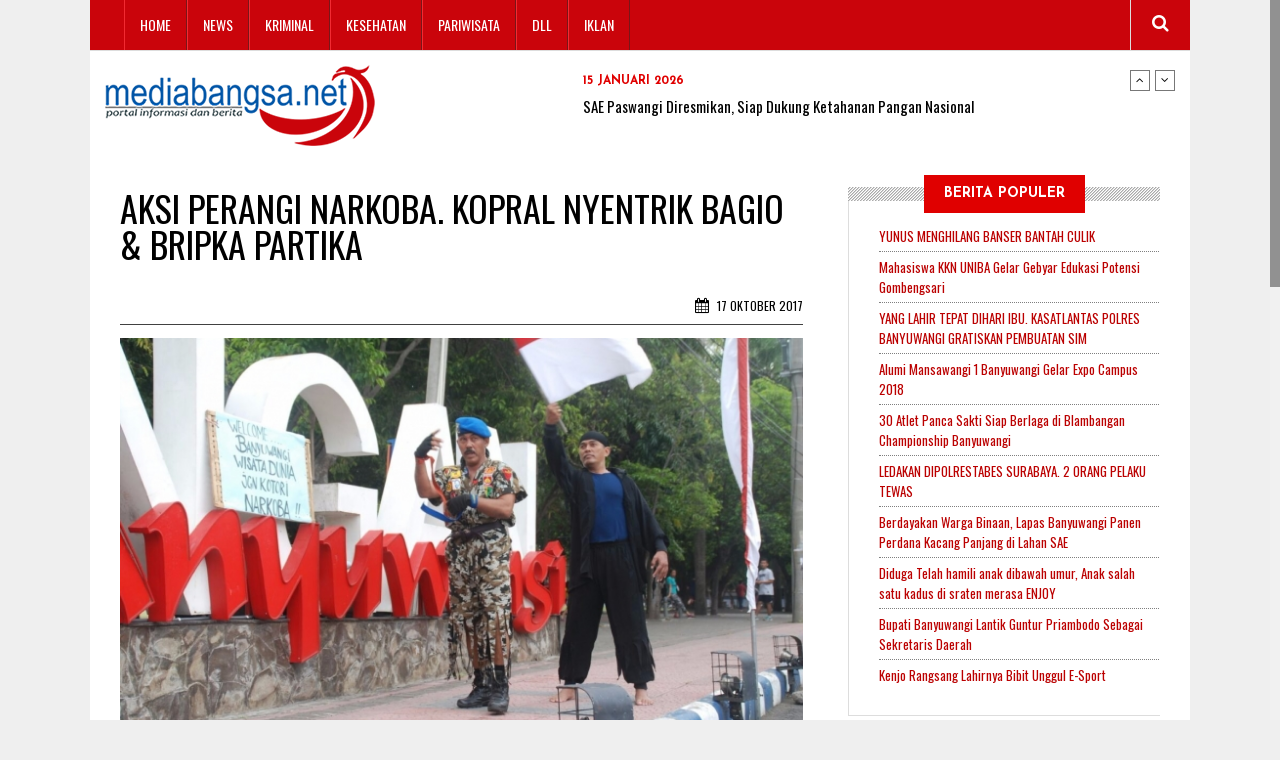

--- FILE ---
content_type: text/html; charset=UTF-8
request_url: https://mediabangsa.net/aksi-perangi-narkoba-kopral-nyentrik-bagio-bripka-partika.html
body_size: 5659
content:


<!DOCTYPE html>
<!--[if IE 8]>			<html class='ie ie8'> <![endif]-->
<!--[if IE 9]>			<html class='ie ie9'> <![endif]-->
<!--[if gt IE 9]><!-->	<html> <!--<![endif]-->
<head>
	<title>AKSI PERANGI NARKOBA. KOPRAL NYENTRIK BAGIO & BRIPKA PARTIKA - Media Bangsa</title>
   <meta charset='utf-8'>
   <meta http-equiv='X-UA-Compatible' content='IE=edge'>
   <meta name='viewport' content='width=device-width, initial-scale=1, maximum-scale=1, user-scalable=no, shrink-to-fit=no'>
   <base href='https://mediabangsa.net/'>	
	<meta name='description' content='AKSI PERANGI NARKOBA. KOPRAL NYENTRIK BAGIO & BRIPKA PARTIKA'>
	<meta name='keywords' content='AKSI PERANGI NARKOBA. KOPRAL NYENTRIK BAGIO & BRIPKA PARTIKA'>
	<meta name='author' content='Cikago'>
	<meta name='publisher' content='Cikago'>      
	<meta name='robots' content='index, follow'>
	<meta name='webcrawlers' content='all'>
	<meta name='spiders' content='all'>
	
	<meta itemprop='name' content='AKSI PERANGI NARKOBA. KOPRAL NYENTRIK BAGIO & BRIPKA PARTIKA - Media Bangsa'>
	<meta itemprop='description' content='AKSI PERANGI NARKOBA. KOPRAL NYENTRIK BAGIO & BRIPKA PARTIKA'>
	<meta itemprop='image' content='https://mediabangsa.net/upload/artikel/sedang/aksi-perangi-narkoba-kopral-nyentrik-bagio-bripka-partika-17.jpg'>
	<meta property='og:locale' content='id_ID' />
	<meta property='og:type' content='article' />
	<meta property='og:title' content='AKSI PERANGI NARKOBA. KOPRAL NYENTRIK BAGIO & BRIPKA PARTIKA - Media Bangsa' />    
	<meta property='og:url' content='https://mediabangsa.net/aksi-perangi-narkoba-kopral-nyentrik-bagio-bripka-partika.html' />
	<meta property='og:image' content='https://mediabangsa.net/upload/artikel/sedang/aksi-perangi-narkoba-kopral-nyentrik-bagio-bripka-partika-17.jpg' />
	<meta property='og:image:alt' content='AKSI PERANGI NARKOBA. KOPRAL NYENTRIK BAGIO & BRIPKA PARTIKA - Media Bangsa'>
	<meta property='og:description' content='AKSI PERANGI NARKOBA. KOPRAL NYENTRIK BAGIO & BRIPKA PARTIKA' />
	<meta property='og:site_name' content='Media Bangsa' />
	<meta property='article:tag' content='AKSI PERANGI NARKOBA. KOPRAL NYENTRIK BAGIO & BRIPKA PARTIKA' />    
	<meta property='article:author' content='https://www.facebook.com/cikagoid'>
	<meta property='article:publisher' content='https://www.facebook.com/cikagoid'>
	<meta name='twitter:card' content='summary'>
	<meta name='twitter:site' content='@cikagoid'>
	<meta name='twitter:title' content='AKSI PERANGI NARKOBA. KOPRAL NYENTRIK BAGIO & BRIPKA PARTIKA - Media Bangsa'>
	<meta name='twitter:description' content='AKSI PERANGI NARKOBA. KOPRAL NYENTRIK BAGIO & BRIPKA PARTIKA'>
	<meta name='twitter:creator' content='@cikagoid'>
	<meta name='twitter:domain' content='www.mediabangsa.net'>
	<meta name='twitter:url' content='https://mediabangsa.net/aksi-perangi-narkoba-kopral-nyentrik-bagio-bripka-partika.html' />
	<meta name='twitter:image:src' content='https://mediabangsa.net/upload/artikel/sedang/aksi-perangi-narkoba-kopral-nyentrik-bagio-bripka-partika-17.jpg'>	
	<link rel='canonical' href='https://mediabangsa.net/aksi-perangi-narkoba-kopral-nyentrik-bagio-bripka-partika.html'/>
	<link rel='shortcut icon' href='img/favicon.ico'>
	<!-- Google Fonts & Fontawesome -->
	<link href='//maxcdn.bootstrapcdn.com/font-awesome/4.2.0/css/font-awesome.min.css' rel='stylesheet' type='text/css'>
	<link href='//fonts.googleapis.com/css?family=Playfair+Display:400,400italic,700,700italic,900,900italic' rel='stylesheet' type='text/css'>
	<link href='//fonts.googleapis.com/css?family=Josefin+Sans:400,100,300,300italic,100italic,400italic,600,600italic,700,700italic' rel='stylesheet' type='text/css'>
	<link href='//fonts.googleapis.com/css?family=Oswald:400,700,300' rel='stylesheet' type='text/css'>
	<!-- CSS -->
    <link rel='stylesheet' href='theme/css/bootstrap.css'>
	<link rel='stylesheet' href='theme/js/vendor/slick/slick.css'>
    <link rel='stylesheet' href='theme/css/style.css?v=1726727237'>
    <!-- HTML5 Shim and Respond.js IE8 support of HTML5 elements and media queries -->
    <!-- WARNING: Respond.js doesn't work if you view the page via file:// -->
    <!--[if lt IE 9]>
        <script src='https://oss.maxcdn.com/libs/html5shiv/3.7.0/html5shiv.js'></script>
        <script src='https://oss.maxcdn.com/libs/respond.js/1.4.2/respond.min.js'></script>
    <![endif]-->
	<!-- JS - MEDIAQUERIES -->
	<script src='theme/js/css3-mediaqueries.js'></script>
	
</head>
<body>
<div class='container wrapper'>

	<!-- Header -->
	<header>
		<div class='col-md-12'>
			<div class='row'>
			
				<!-- Navigation -->
				<div class='col-md-12'>
					
<nav>
	<ul><li><a href='http://mediabangsa.net''>Home</a></li><li><a href='kategori/news.html'>News</a></li><li><a href='kategori/kriminal.html'>Kriminal</a></li><li><a href='kategori/kesehatan.html'>Kesehatan</a></li><li><a href='kategori/pariwisata.html'>Pariwisata</a></li><li><a href='kategori/dan-lain-lain.html'>DLL</a></li><li><a href='Pak breng''>Iklan</a></li>
	</ul>
</nav>											
					<!-- Search -->
					<div class='search'>
						<form>
							<input type='search' placeholder='Pencarian'>
						</form>
					</div>
					<span class='search-trigger'><i class='fa fa-search'></i></span>
				</div>
			</div>
		</div>
	</header>
	
	<div class='header'>
		<div class='col-md-12'>
			<div class='row'>
				<!-- Logo -->
				<div class='col-md-4 col-sm-4 col-xs-6 logo'>
					<h1><a href='https://mediabangsa.net'><img src='theme/images/logo.png' alt='Logo Media Bangsa' class='img-responsive'></a></h1>
				</div>

				<div class='col-sm-8 col-xs-6 hidden-md hidden-lg'>
					<div class='menu-trigger pull-right'><i class='fa fa-align-justify'></i></div>
				</div>
				
				<!-- News Ticker -->
				<div class='col-md-8 col-xs-12'>
					<div class='news-ticker'>
						<div id='news-ticker'>
								<div class='item'>	
									<span>15 Januari 2026</span>
									<h4><a href='sae-paswangi-diresmikan-siap-dukung-ketahanan-pangan-nasional.html'>SAE Paswangi Diresmikan, Siap Dukung Ketahanan Pangan Nasional</a></h4>
									
								</div>
								<div class='item'>	
									<span>15 Januari 2026</span>
									<h4><a href='panen-raya-di-lapas-banyuwangi-hasilkan-3-ton-semangka-sebagian-hasil-penjualan-akan-disumbangkan-untuk-bencana-sumatera.html'>Panen Raya di Lapas Banyuwangi Hasilkan 3 Ton Semangka, Sebagian Hasil Penjualan Akan Disumbangkan untuk Bencana Sumatera</a></h4>
									
								</div>
								<div class='item'>	
									<span>13 Januari 2026</span>
									<h4><a href='kopi-nongko-sesigar-perpaduan-robusta–arabika-khas-banyuwangi-dengan-cita-rasa-dan-khasiat-unik.html'>Kopi Nongko Sesigar, Perpaduan Robusta–Arabika Khas Banyuwangi dengan Cita Rasa dan Khasiat Unik</a></h4>
									
								</div>
								<div class='item'>	
									<span>11 Januari 2026</span>
									<h4><a href='vidio-viral-kondisi-jalan-kritis-tergenang-bak-kolam-di-muncar-banyuwangi-pengendara-tagih-tanggung-jawab-pemerintah.html'>Vidio Viral Kondisi Jalan Kritis..! Tergenang Bak Kolam di Muncar Banyuwangi, Pengendara Tagih Tanggung Jawab Pemerintah</a></h4>
									
								</div>
								<div class='item'>	
									<span>10 Januari 2026</span>
									<h4><a href='penuh-haru-pelepasan-kombes-pol-dr-rama-samtama-putra-langit-banyuwangi-seakan-ikut-menangis.html'>Penuh Haru Pelepasan Kombes Pol Dr Rama Samtama Putra, Langit Banyuwangi Seakan Ikut Menangis</a></h4>
									
								</div>							
						</div>
					</div>
				</div>
			</div>		
		</div>
	</div>
		<div id="fb-root"></div>
<script>(function(d, s, id) {
  var js, fjs = d.getElementsByTagName(s)[0];
  if (d.getElementById(id)) return;
  js = d.createElement(s); js.id = id;
  js.src = "//connect.facebook.net/en_GB/sdk.js#xfbml=1&version=v2.10";
  fjs.parentNode.insertBefore(js, fjs);
}(document, 'script', 'facebook-jssdk'));</script>

		<div class='main-content container'>
		   	<div class='col-md-8 blog-single'>
				<h3>AKSI PERANGI NARKOBA. KOPRAL NYENTRIK BAGIO & BRIPKA PARTIKA</h3>
				<div class='bs-meta'>
					<!--span class='bs-cat'>AKSI PERANGI NARKOBA. KOPRAL NYENTRIK BAGIO & BRIPKA PARTIKA</span--> 
					<span class='bs-comments'>												
						<!--a href='#'><i class='fa fa-user'></i> Administrator</a> <em></em-->
						<a href='#'><i class='fa fa-calendar'></i> 17 Oktober 2017</a>
						
					</span>
				</div>			
				
				<div class='img-w-caption'>
					<img src='upload/artikel/sedang/aksi-perangi-narkoba-kopral-nyentrik-bagio-bripka-partika-17.jpg' class='img-responsive' alt='AKSI PERANGI NARKOBA. KOPRAL NYENTRIK BAGIO & BRIPKA PARTIKA'/>
				</div>
				<p>Banyuwangi.mediabangsa.net// Kopral Kepala subagyo bersama adik kandungnya Bripka Partika Budi Santoso yang juga anggota unit Turjawali&nbsp; satuan lalu lintas polres banyuwangi. Prihatin dengan adanya Narkoba yang marak beredar di kalangan remaja banyuwangi. Sebagai wujud keresahan dirinya akan banyaknya peredaran narkoba. Anggota DenPom Kota Solo, Kopral Bagyo sosialisasi hidup sehat dan mengadakan aksi jungkir balik dikawasan taman blambangan banyuwangi, minggu (15/10/17).</p>

<p>Aksi tersebut menarik perhatian warga Banyuwangi yang sedang berada di taman blambangan banyuwangi, ramainya taman blambangan, kopral bagio dan bripka partika memanfaatkan dengan sosialisasi bahay narkoba dan hidup sehaat kepada remaja dan warga untuk menjauhi narkoba.</p>

<p>Agus binarto</p>

<p>reporter</p>

                
                <div class='fb-comments' data-href='http://mediabangsa.net/aksi-perangi-narkoba-kopral-nyentrik-bagio-bripka-partika.html' data-numposts='5' style='width:100%'></div>
				<div class='bs-tags'>
					<span>Kategori: <a href='kategori/dan-lain-lain.html'>DLL</a><em></em><a href='kategori/kesehatan.html'>Kesehatan</a><em></em><a href='kategori/pariwisata.html'>Pariwisata</a></span>
				</div>
			<div class='clearfix space10'></div>
			</div>
		   	
<!-- Sidebar -->
<aside class='col-md-4'>
	<!-- Popular News -->
	<div class='side-widget p-news'>
		<h5><span>Berita Populer</span></h5>
		<div class='sw-inner'>
			<ul>
					<li>							
						<div class='pn-info'>							
							<h4><a href='yunus-menghilang-banser-bantah-culik.html'>YUNUS MENGHILANG BANSER BANTAH CULIK</a></h4>
						</div>
					</li>
					
					<li>							
						<div class='pn-info'>							
							<h4><a href='mahasiswa-kkn-uniba-gelar-gebyar-edukasi-potensi-gombengsari.html'>Mahasiswa KKN UNIBA Gelar Gebyar Edukasi Potensi Gombengsari</a></h4>
						</div>
					</li>
					
					<li>							
						<div class='pn-info'>							
							<h4><a href='yang-lahir-tepat-dihari-ibu-kasatlantas-polres-banyuwangi-gratiskan-pembuatan-sim.html'>YANG LAHIR TEPAT DIHARI IBU. KASATLANTAS POLRES BANYUWANGI GRATISKAN PEMBUATAN SIM</a></h4>
						</div>
					</li>
					
					<li>							
						<div class='pn-info'>							
							<h4><a href='alumi-mansawangi-1-banyuwangi-gelar-expo-campus-2018.html'>Alumi Mansawangi 1 Banyuwangi Gelar Expo Campus 2018</a></h4>
						</div>
					</li>
					
					<li>							
						<div class='pn-info'>							
							<h4><a href='30-atlet-panca-sakti-siap-berlaga-di-blambangan-championship-banyuwangi.html'>30 Atlet Panca Sakti Siap Berlaga di Blambangan Championship Banyuwangi</a></h4>
						</div>
					</li>
					
					<li>							
						<div class='pn-info'>							
							<h4><a href='ledakan-dipolrestabes-surabaya-2-orang-pelaku-tewas-.html'>LEDAKAN DIPOLRESTABES SURABAYA.  2 ORANG PELAKU TEWAS </a></h4>
						</div>
					</li>
					
					<li>							
						<div class='pn-info'>							
							<h4><a href='berdayakan-warga-binaan-lapas-banyuwangi-panen-perdana-kacang-panjang-di-lahan-sae.html'>Berdayakan Warga Binaan, Lapas Banyuwangi Panen Perdana Kacang Panjang di Lahan SAE</a></h4>
						</div>
					</li>
					
					<li>							
						<div class='pn-info'>							
							<h4><a href='diduga-telah-hamili-anak-dibawah-umur-anak-salah-satu-kadus-di-sraten-merasa-enjoy.html'>Diduga Telah hamili anak dibawah umur, Anak salah satu kadus di sraten merasa ENJOY</a></h4>
						</div>
					</li>
					
					<li>							
						<div class='pn-info'>							
							<h4><a href='bupati-banyuwangi-lantik-guntur-priambodo-sebagai-sekretaris-daerah.html'>Bupati Banyuwangi Lantik Guntur Priambodo Sebagai Sekretaris Daerah</a></h4>
						</div>
					</li>
					
					<li>							
						<div class='pn-info'>							
							<h4><a href='kenjo-rangsang-lahirnya-bibit-unggul-esport.html'>Kenjo Rangsang Lahirnya Bibit Unggul E-Sport</a></h4>
						</div>
					</li>
									
			</ul>
		</div>
	</div>
		<div class='side-widget sw-banner'>
			<a href='' target='_blank'><img src='upload/iklan/sedang/ucapan-tahun-baru-bpjs-kesehatan-76.jpg' class='img-responsive' alt='Ucapan Tahun Baru BPJS Kesehatan'/></a>		
		</div>
		<div class='side-widget sw-banner'>
			<a href='E Catalog' target='_blank'><img src='upload/iklan/sedang/e-catalog-14.jpg' class='img-responsive' alt='E Catalog'/></a>		
		</div>
		<div class='side-widget sw-banner'>
			<a href='mediabangsa.net' target='_blank'><img src='upload/iklan/sedang/jurnalis-investigasi-mediabangsanet-17.jpg' class='img-responsive' alt='Jurnalis Investigasi mediabangsa.net'/></a>		
		</div>
		<div class='side-widget sw-banner'>
			<a href='https://www.instagram.com/villa_pakis_residence?igsh=MWkwZjBsczUzZWNqNw==' target='_blank'><img src='upload/iklan/sedang/promo-villa-64.jpg' class='img-responsive' alt='Promo villa'/></a>		
		</div>
		<div class='side-widget sw-banner'>
			<a href='https://www.instagram.com/villa_pakis_residence?igsh=MWkwZjBsczUzZWNqNw==' target='_blank'><img src='upload/iklan/sedang/pares-24.jpeg' class='img-responsive' alt='pares'/></a>		
		</div>
		<div class='side-widget sw-banner'>
			<a href='mediabangsa.net' target='_blank'><img src='upload/iklan/sedang/mediabangsanet-65.png' class='img-responsive' alt='mediabangsa.net'/></a>		
		</div>
</aside>
</div>
	
	<!-- Footer -->
	<footer class='container'>
		<div class='col-md-4 footer-widget footer-logo'>
			<a href='https://mediabangsa.net'><img src='theme/images/logo.png' alt='Media Bangsa' /></a>
			
			<p>
			    <b>PT. MEDIA BANGSA NUSANTARA</b><br><br>
				<b>Pimpinan Redaksi</b><br>
				Sumantri Rio Utomo<br>
				082331679719<br><br>

				<b>Alamat</b><br>
				1. Jl. Nuri Nomor 50A. Kelurahan Pakis Kecamatan Banyuwangi Kabupaten Banyuwangi<br>
				2. Jl. Karimun Jawa Kelurahan lateng kecamatan Banyuwangi Kabupaten Banyuwangi
				<br><br>

				
				<b>PT. MEDIA BANGSA NUSANTARA</b><br>
                Nomor : AHU-047171.AH.01.30.Tahun 2025
			</p>
		</div>	
		
		<div class='col-md-4 footer-widget p-news'>
			<h5>Paling Dicari</h5>
			<ul>
					<li>							
						<div class='pn-info'>							
							<h4><a href='psm-di-smp-n-2-banyuwangi-terkesan-menghantui-siswa-ikut-ujian-wali-murid-sebut-wajib.html'>PSM Di SMP N 2 Banyuwangi Terkesan Menghantui Siswa Ikut Ujian, Wali Murid Sebut Wajib</a></h4>
						</div>
					</li>
					
					<li>							
						<div class='pn-info'>							
							<h4><a href='solusi-tunggakan-iuran-bpjs-kesehatan-hadirkan-program-new-rehab-20-.html'>Solusi Tunggakan Iuran. BPJS Kesehatan Hadirkan Program New REHAB 2.0 </a></h4>
						</div>
					</li>
					
					<li>							
						<div class='pn-info'>							
							<h4><a href='mengapa-outofpocket-masih-jadi-beban-kesehatan-perlunya-perlindungan-finansial-yang-lebih-kuat.html'>Mengapa Out-of-Pocket Masih Jadi Beban Kesehatan? Perlunya Perlindungan Finansial yang Lebih Kuat</a></h4>
						</div>
					</li>
					
					<li>							
						<div class='pn-info'>							
							<h4><a href='uniba-dan-upmi-gelar-daring-kolaboratif.html'>UNIBA dan UPMI Gelar Daring Kolaboratif</a></h4>
						</div>
					</li>
					
					<li>							
						<div class='pn-info'>							
							<h4><a href='banyuwangi-raih-penghargaan-badan-publik-informatif.html'>Banyuwangi Raih Penghargaan Badan Publik Informatif</a></h4>
						</div>
					</li>
									
			</ul>		
		</div>

		<div class='col-md-4 footer-widget footer-menu'>
	<ul><li><a href='http://mediabangsa.net''>Home</a></li><li><a href=redaksi.html>Redaksi</a></li><li><a href=privacy-policy.html>Privacy Policy</a></li><li><a href=disclaimer.html>Disclaimer</a></li>
	</ul>	
		</div>
		<div class='col-md-12 cikago'>			
			Copyright &copy; 2017 Mediabangsa.net | Website by <a href='http://cikagoid.com' target='_blank'>Cikago</a>
		</div>

	</footer>
	
	<!-- Footer - Fixed -->
	
</div>

<!-- Javascript -->
<script src='theme/js/jquery.min.js'></script>
<script src='theme/js/bootstrap.min.js'></script>
<script src='theme/js/vendor/slick/slick.js'></script>
<script src='theme/js/jquery.nicescroll.js'></script>
<script src='theme/js/main.js'></script>

</body>
</html>


--- FILE ---
content_type: text/css
request_url: https://mediabangsa.net/theme/css/style.css?v=1726727237
body_size: 9283
content:
/*------------------------------------------------------------------
Website : MediaBangsa.Net
Versi:	1.0
-------------------------------------------------------------------*/

/* 1. Global Styles */

html {
	overflow-y:scroll;
}

body {
	font-family: 'Josefin Sans', 'Times New Roman', serif;
	color: #000;
	/*background-color: url(../images/bg1.jpg) no-repeat center center fixed; 
	-webkit-background-size: cover;
	-moz-background-size: cover;
	-o-background-size: cover;
	background-size: cover;*/
	background-color:#efefef; 
}

p {
	line-height: 20px;
}

h1,
h2,
h3,
h4,
h5,
h6 {
	/*font-family: 'Playfair Display', 'Helvetica Neue', Helvetica, Arial, sans-serif;*/
	font-family: 'Oswald';
	font-weight: 400;
}

a {
	color: #000000;
	transition: .3s;
}

a:hover {
	color: #e00000;
	text-decoration: none;
	outline: 0;
	transition: .3s;
}

ul {
	padding: 0;
	margin: 0;
}

li {
	list-style: none;
	margin: 0;
}

/* 2. Topbar */

.top-bar {
	padding: 10px 40px;
	min-height: 40px;
}

.tb-left li {
	float: left;
	margin-right: 35px;
	position: relative;
}

.tb-left li:before, .tb-right li:before {
	content: "";
	width: 5px;
	height: 6px;
	-webkit-border-radius: 3px 2px 2px 3px/3px;
	-moz-border-radius: 3px 2px 2px 3px/3px;
	border-radius: 3px 2px 2px 3px/3px;
	background-color: #444;
	-webkit-box-shadow: 0 1px rgba(255,255,255,.35), inset 1px 1px 2px rgba(0,0,0,.35);
	-moz-box-shadow: 0 1px rgba(255,255,255,.35), inset 1px 1px 2px rgba(0,0,0,.35);
	box-shadow: 0 1px rgba(255,255,255,.35), inset 1px 1px 2px rgba(0,0,0,.35);
	position: absolute;
	top: 6px;
	right: -20px;
}

.tb-left li:last-child:before, .tb-right li:last-child:before {
	display: none;
}

.tbl-date {
	font-size: 12px;
	font-weight: bold;
	color: #fff;
	text-transform: uppercase;
}

.tbl-temp {
	font-size: 12px;
	font-weight: bold;
	color: #fff;
	text-transform: uppercase;
}

.tbl-temp i {
	margin-right: 5px;
}

.tb-right li {
	float: left;
	margin-left: 35px;
	position: relative;
}

.tbr-login a {
	font-size: 12px;
	font-weight: bold;
	color: #fff;
	text-transform: uppercase;
}

.tbr-login a:hover {
	color: #e00000;
}

.tbr-social span a {
	color: #FFF;
	font-size: 14px;
	margin-left: 10px;
}

.tbr-social span a:hover {
	color: #e00000;
}

.tb-right {
	display: table;
	float: right;
}

/* 3. OuterWrap  */

.wrapper {
	background: #fff;
	margin-top: 0;
	padding: 0;
	position: relative;
}



.container {
    width: 1100px;
}
/* 4. Header  */

header {
	background: #ca040b;
	height: 50px;
	/* border-bottom: 1px solid #ca040b; */
	position: relative;
}

/* 4.1. Header - Nav */

header nav ul {
	padding-left: 19px;
}

header nav ul li {
	float: left;
	font-family: Oswald;
	font-size: 14px;
	color: #000;
	text-transform: uppercase;
	border-left: solid 1px #f22b32;
    border-right: solid 1px #791619;
}

header nav ul li a {
	padding: 15px 15px;
	display: table;
	background: transparent;
	position: relative;
	color: #fff;
	background: #ca040b;
}

header nav ul li a:hover {
	color: #fff;
}

header nav ul li a:hover, header nav ul li.active a {
	background: #ca040b;
}

header nav ul li a:hover:after, 
header nav ul li.active a:after {
	content: "";
	position: absolute;
	height: 4px;
	width: 100%;
	bottom: 0;
	right: 0;
	left: 0;
	background: #fff;
}

header nav ul li a {
	padding: 15px 15px;
	display: table;
	background: transparent;
	position: relative;
}

.sub-nav {
	padding-right: 25px;
	position: relative;
}

.sub-nav:before {
	content: "\f0d7";
	font-family: 'FontAwesome';
	font-size: 14px;
	color: #333333;
	position: absolute;
	right: 8px;
	top: 15px;
}

/* 4.2. Header - Search */

.search-trigger {
	float: right;
	width: 60px;
	height: 50px;
	border-left: 1px solid #dddddd;
	text-align: center;
	line-height: 50px;
	color: #fff;
	font-size: 18px;
	margin-right: -15px;
	cursor: pointer;
	position:relative;
	z-index:999;
}

.search-trigger i {
	transition:.4s;
}

.search-trigger:hover {
	color: #fff;
}

.search {
	position: absolute;
	width: 100%;
	height: 100%;
	right: 0;
	padding: 0 15px;
	display: none;
	z-index: 99;
}

.search form {
	background: #ca040b;
	dispaly: table;
	width: 100%;
	height: 50px;
	right: 0;
}

.search form input {
	padding: 5px 40px;
	padding-right: 80px;
	background: none;
	border: none;
	color: #fff;
	font-size: 16px;
	font-family: Arial;
	width: 100%;
	font-weight: 300;
	height: 49px;
}

.search form input::-moz-placeholder {
  color: #fff;
  opacity: 1;
}
.search form input:-ms-input-placeholder {
  color: #fff;
}
.search form input::-webkit-input-placeholder {
  color: #fff;
}

.search form button {
	position: absolute;
	right: 0px;
	width: 60px;
	height: 50px;
	text-align: center;
	line-height: 50px;
	color: #e00000;
	font-size: 18px;
	border: none;
	border-left: 1px solid #dddddd;
	border-bottom:1px solid #dddddd;
	background: #f8f8f8;
	top:0
	transition:.4s;
}

.mega-menu {
	position: absolute;
	width: 100%;
	left: 0;
	right: 0;
	margin:0;
	margin-top: 40px;
	border-top: 3px solid #e00000;
	padding: 0;
	overflow: hidden;
	background: #1c1c1c;
	z-index: 99999999;
	transition:.4s;
	visibility: hidden;
	opacity:0;
}

.mega-menu li {
	width: 20%;
	float: left;
	position: relative;
}

.mega-menu li a {
	padding: 0;
}

.mega-menu li a:after {
	display: none;
}

header nav ul li:hover .mega-menu {
	visibility: visible;
	opacity:1;
	margin-top: 0px;
	transition:.4s;
}

.news-feed, .bl-featured-big {
	position: relative;
	overflow: hidden;
}

.news-feed:after, .bl-featured-big:after {
	content: "";
	background: -moz-linear-gradient(top,  rgba(0,0,0,0) 0%, rgba(0,0,0,0.80) 100%);
	background: -webkit-gradient(linear, left top, left bottom, color-stop(0%,rgba(0,0,0,0)), color-stop(100%,rgba(0,0,0,0.80)));
	background: -webkit-linear-gradient(top,  rgba(0,0,0,0) 0%,rgba(0,0,0,0.80) 100%);
	background: -o-linear-gradient(top,  rgba(0,0,0,0) 0%,rgba(0,0,0,0.80) 100%);
	background: -ms-linear-gradient(top,  rgba(0,0,0,0) 0%,rgba(0,0,0,0.80) 100%);
	background: linear-gradient(to bottom,  rgba(0,0,0,0) 0%,rgba(0,0,0,0.80) 100%);
	filter: progid:DXImageTransform.Microsoft.gradient( startColorstr='#00000000', endColorstr='#a6000000',GradientType=0 );
	position: absolute;
	bottom: -45%;
	left: 0;
	right: 0;
	height: 100%;
	width: 100%;
	z-index: 11;
	transition: .4s;
}

.news-feed h4 {
	font-size: 18px;
	font-weight: bold;
	color: #f8f8f8;
	position: absolute;
	left: 20px;
	bottom: 30px;
	text-transform: none;
	z-index: 77;
}

.news-feed p {
	font-size: 10px;
	font-weight: bold;
	text-transform: uppercase;
	color: #f8f8f8;
	position: absolute;
	left: 20px;
	bottom: 14px;
	margin: 0;
	font-family: 'Josefin Sans', 'Times New Roman', serif;
	z-index: 77;
}

.news-feed:hover:after, .bl-featured-big:hover:after {
	position: absolute;
	bottom: -30%;
	left: 0;
	right: 0;
	height: 100%;
	width: 100%;
	z-index: 11;
	transition: .4s;
}

.sub-menu {
	padding: 25px 30px;
}

.sub-menu h3 {
	font-family: Oswald;
	font-size: 18px;
	color: #fff;
	text-transform: uppercase;
	margin: 0 0 11px;
	font-weight: 400;
}

.sub-menu ul {
	padding: 0;
}

.sub-menu ul li {
	float: none;
	width: 100%;
	margin-bottom: 10px;
	position: relative;
}

.sub-menu ul li:before {
	content: "";
	background: #e00000;
	width: 7px;
	height: 7px;
	position: absolute;
	top: 7px;
	left: 0;
}

.sub-menu ul li a {
	color: #fff;
	background: transparent !important;
	padding-left: 20px;
}

.sub-menu ul li a:hover {
	color: #e00000;
}

.sub-menu ul li a:before {
	display: none;
}

.sub-menu ul li:last-child {
	margin-bottom: 0;
}

/* 4.3. Header - Logo */

.header {
	background: #fff;
	border-bottom: 1px solid #dddddd;
	position: relative;
	margin-bottom: 0;
}

.logo h1 {
	font-family: 'Josefin Sans', 'Times New Roman', serif;
	text-transform: uppercase;
	font-size: 60px;
	font-weight: bold;
	color: #000;
	text-shadow: 2px 3px rgba(0,0,0,.1);
	margin-bottom: 0;
	margin-top: 15px;
}

/* 4.4. News Ticker */

.news-ticker {
	padding: 20px 0 25px;
	/*border-left: 1px solid #dddddd;*/
	padding-left: 110px;
	position: relative;
}

/*.news-ticker:after {*/
/*	content: "";*/
/*	background: url(../images/nt.png) no-repeat;*/
/*	width: 103px;*/
/*	height: 97px;*/
/*	position: absolute;*/
/*	top: 10px;*/
/*	left: -10px;*/
/*}*/

.news-ticker .item span {
	font-size: 12px;
	font-weight: bold;
	text-transform: uppercase;
	color: #e00000;
}

.news-ticker .item p {
	font-size: 10px;
	text-transform: uppercase;
	color: #777;
	margin: 0;
	font-weight:700;
}

.news-ticker .item h4 {
	margin: 7px 0px 2px !important;
	font-size: 15px;
}

#news-ticker .slick-prev {
	width: 20px;
	height: 20px;
	background-color: #fff;
	display: table;
	font-size: 0px;
	position: relative;
	position: absolute;
	right: 25px;
	top: 0;
	border: none;
}

#news-ticker .slick-prev:after {
	content: "\f106";
	font-family: 'FontAwesome';
	font-size: 12px;
	color: #000;
	width: 20px;
	height: 20px;
	text-align: center;
	line-height: 19px;
	border: solid 1px #777;
	display: table;
	position:absolute;
	top:0;
	left:0;
	right:0;
}

#news-ticker .slick-next {
	width: 20px;
	height: 20px;
	background-color: #fff;
	display: table;
	font-size: 0px;
	position: relative;
	position: absolute;
	right: 0px;
	top: 0;
	border: none;
}

#news-ticker .slick-next:after {
	content: "\f107";
	font-family: 'FontAwesome';
	font-size: 12px;
	color: #000;
	width: 20px;
	height: 20px;
	text-align: center;
	line-height: 19px;
	border: solid 1px #777;
	display: table;
	position:absolute;
	top:0;
	left:0;
	right:0;
}

#news-ticker .slick-prev:hover:after ,
#news-ticker .slick-next:hover:after {
	color: #e00000;
	border-color: #e00000;
}

/* 5. Homepage Styles */

.b1-aside h5 {
	background: url(../images/sep.png) repeat-x center;
	margin: 0 0 30px;
}

.b1-aside h5 span {
	background: #333333;
	height: 38px;
	line-height: 38px;
	padding: 0;
	width: 130px;
	text-align: center;
	font-size: 14px;
	font-weight: bold;
	color: #fff;
	font-family: Josefin Sans;
	text-transform: uppercase;
	display: table;
	margin: 0 auto;
}

.thumb {
	position: relative;
}

.thumb-cat {
	font-size: 12px;
	font-weight: bold;
	text-transform: uppercase;
	color: #fff;
	position: absolute;
	top: 13px;
	left: 0;
	right: 0;
	text-align: center;
}

.bla-content p {
	font-size: 10px;
	text-transform: uppercase;
	color: #777;
	margin: 0;
	padding: 10px 0 5px;
	text-align: center;
	font-weight:700;
	font-weight:700;
}

.bla-content h4 {
	text-align: center;
	margin: 0px;
	font-size: 16px;
	margin: 0;
}

.cat-default {
	font-size: 12px;
	font-weight: bold;
	text-transform: uppercase;
	color: #e00000;
	text-align: center;
	display: table;
	width: 100%;
}

.sep {
	height: 3px;
	background: none repeat scroll 0% 0% #000;
	width: 130px;
	margin: 20px auto;
	border-top: 1px solid #eeeeee;
	border-bottom: 1px solid #eeeeee;
}

.nicescroll-rails {
	position: fixed;
	top: 0px!important;
	right: 0px!important;
	z-index: 999;
	background: rgba(0,0,0,0) !important;
	padding: 0px;
}

.nicescroll-rails div {
	background: rgba(0,0,0,0.4) !important;
}

.nicescroll-rails:before {
	content: "";
	width: 12px;
	background: rgba(255,255,255,0.1) !important;
	position: absolute;
	height: 100%;
	top: 0;
	right: 0;
	left: 0;
	z-index: -1;
}

.btn1 {
	background: #000000;
	display: table;
	margin: 0 auto;
	height: 26px;
	padding: 0 20px;
	font-size: 10px;
	font-weight: bold;
	text-transform: uppercase;
	color: #fff;
	line-height: 26px;
}

.bla-content.banner {
	margin-top: 33px;
	margin-bottom: 40px;
}

.bla-content.banner img {
	border: 10px solid #e5e5e5;
}

.bl-featured-big {
	position: relative;
	margin-bottom: 30px;
	padding: 20px;
	background: #0d2b7d;
}

.bl-featured-big img {
	width: 100%;
}

.bl-meta {
	position: absolute;
	top: 30px;
	left: 30px;
	color: #fff;
	font-family: Oswald;
	text-transform: uppercase;
}

.bl-meta span i {
	font-size: 18px;
	margin-right: 7px;
}

.bl-meta span {
	margin-bottom: -12px;
	display: table;
}

.bl-info {
	position: absolute;
	bottom: 30px;
	left: 30px;
	color: #fff;
	z-index: 777;
	width: 100%;
	padding-right: 30px;
}

.bl-info span a{
	font-size: 12px;
	font-weight: bold;
	text-transform: uppercase;
	color: #fff;
}

.bl-info h3 {
	margin: 5px 0 15px;
	color: #fff;
	font-size: 30px;
	line-height: 30px;
}

.bl-info h3 a {
	color: #fff;
}

.block-right {
	padding-right: 0;
}

.rmore {
	color: #fff;
	font-family: Playfair Display;
	text-align: right;
	font-size: 12px;
	display: table;
	float: right;
	font-style: italic;
	padding-right: 30px;
}

.rmore i {
	margin-left: 10px;
}

.featured-news h5, .cat-blocks h4, .featured-news2 h5 {
	background: url(../images/sep.png) repeat-x center;
	margin: 0 0 30px;
}

.cat-blocks h4 {
	background: url(../images/sep.png) repeat-x center;
	margin: 0 0 24px;
	position: relative;
}

.cat-blocks h4 span:after {
	content: "";
	width: 8px;
	height: 13px;
	background: url(../images/cb-ribbon.png) no-repeat;
	position: absolute;
	right: -7px;
	top: 0;
}

.featured-news h5 span, .cat-blocks h4 span, .featured-news2 h5 span {
	background: #07194a;
	height: 40px;
	line-height: 40px;
	padding: 0 30px;
	text-align: center;
	font-size: 15px;
	font-weight: bold;
	color: #fff;
	font-family: Josefin Sans;
	text-transform: uppercase;
	display: table;
	margin: 0 auto;
	position: relative;
}

.cat-blocks h4 span {
	background: #e00000;
	margin: 0;
	font-size: 16px;
	padding: 0 24px;
}

.fn-thumb {
	position: relative;
}

.fn-thumb img {
	width: 100%;
}

.fn-inner h4 {
	color: #333333;
	font-size: 22px;
	line-height: 26px;
	margin: 15px 0 5px;
}

.fn-inner h4 a {
	color: #333333;
}

.fn-inner h4 a:hover {
	color: #e00000;
}

.fn-inner em {
	font-size: 10px;
	font-weight: bold;
	text-transform: uppercase;
	color: #999999;
	font-style: normal;
	display: table;
	margin-bottom: 10px;
}

.fn-inner p {
	font-size: 14px;
	font-family: Arial;
	color: #333333;
	line-height: 20px;
	margin-bottom: 35px;
}

.fn-meta {
	position: absolute;
	top: 0;
	color: #fff;
	left: 0;
	right: 0;
	padding: 15px;
	text-transform: uppercase;
	font-size: 12px;
	font-weight: bold;
}

.fn-meta span {
	float: right;
}

.fn-meta span i {
	font-size: 14px;
}

.cb-big {
	position: relative;
	overflow: hidden;
	cursor: pointer;
}

.cb-big h3 {
	font-size: 22px;
}

.cb-big p {
	font-size: 10px;
	font-weight: bold;
	color: #fff;
	text-transform: uppercase;
	margin: -5px 0 0;
}

.cb-big:after {
	content: "";
	background: -moz-linear-gradient(top,  rgba(0,0,0,0) 0%, rgba(0,0,0,0.80) 100%);
 /* FF3.6+ */
	background: -webkit-gradient(linear, left top, left bottom, color-stop(0%,rgba(0,0,0,0)), color-stop(100%,rgba(0,0,0,0.80)));
 /* Chrome,Safari4+ */
	background: -webkit-linear-gradient(top,  rgba(0,0,0,0) 0%,rgba(0,0,0,0.80) 100%);
 /* Chrome10+,Safari5.1+ */
	background: -o-linear-gradient(top,  rgba(0,0,0,0) 0%,rgba(0,0,0,0.80) 100%);
 /* Opera 11.10+ */
	background: -ms-linear-gradient(top,  rgba(0,0,0,0) 0%,rgba(0,0,0,0.80) 100%);
 /* IE10+ */
	background: linear-gradient(to bottom,  rgba(0,0,0,0) 0%,rgba(0,0,0,0.80) 100%);
 /* W3C */
	filter: progid:DXImageTransform.Microsoft.gradient( startColorstr='#00000000', endColorstr='#a6000000',GradientType=0 );
 /* IE6-9 */
	position: absolute;
	bottom: -45%;
	left: 0;
	right: 0;
	height: 100%;
	width: 100%;
	z-index: 1;
	transition: .4s;
}

.cb-big:hover:after {
	position: absolute;
	bottom: -30%;
	left: 0;
	right: 0;
	height: 100%;
	width: 100%;
	z-index: 11;
	transition: .4s;
}

.cb-big .bl-meta ,
.cb-big .bl-info {
	z-index: 111;
}

.cb-info .cat {
	font-size: 12px;
	font-weight: bold;
	text-transform: uppercase;
	color: #e00000;
	margin-bottom: -5px;
	display: table;
}

.cb-info h5 {
	font-size: 22px;
	line-height: 26px;
}

.cb-info h5 a {
	color: #333;
}

.cb-info h5 a:hover {
	color: #e00000;
}

.cb-info .date {
	font-size: 10px;
	font-weight: bold;
	text-transform: uppercase;
	color: #999999;
	font-style: normal;
	display: table;
	margin-bottom: 10px;
}

.cb-info p {
	font-size: 14px;
	color: #333;
	font-family: Arial;
	line-height: 20px;
}

.cb-info ul {
	margin-top: 30px;
}

.cb-info ul li {
	float: none;
	width: 100%;
	margin-bottom: 0;
	position: relative;
	padding-left: 20px;
	border-bottom: 1px dotted #3f3f3f;
	padding: 9px 0 12px 20px;
}

.cb-info ul li:first-child {
	border-top: 1px dotted #3f3f3f;
}

.cb-info ul li:before {
	content: "";
	background: #e00000;
	width: 7px;
	height: 7px;
	position: absolute;
	top: 19px;
	left: 0;
}

.cb-info ul li a {
	color: #000000;
	background: transparent !important;
	font-size: 16px;
	font-family: Playfair Display;
	font-weight: bold;
	line-height: 20px;
}

.cb-info ul li a:hover {
	color: #e00000;
}

.opt-inner {
	background: #00aced;
	padding: 28px 30px 20px;
	-webkit-box-shadow: 3px 4px #f4f4f4;
	-moz-box-shadow: 3px 4px #f4f4f4;
	box-shadow: 3px 4px #f4f4f4;
	position: relative;
}

.opt-inner p {
	font-family: Playfair Display;
	font-size: 18px;
	font-weight: bold;
	font-style: italic;
	color: #fff;
	line-height: 24px;
	letter-spacing: -0.2px;
	position: relative;
}

.opt-inner:after {
	content: "";
	background: url("../images/opt.png") no-repeat;
	width: 30px;
	height: 22px;
	position: absolute;
	bottom: -22px;
	left: 70px;
}

.opt-inner p a {
	color: #aafcff;
}

.opt-inner em {
	color: #ffffff;
	font-family: Arial;
	font-style: normal;
	font-size: 12px;
}

.opt-inner em a {
	color: #fff;
}

.opi-inner {
	background-color: #fff;
	-webkit-box-shadow: 3px 4px #f4f4f4;
	-moz-box-shadow: 3px 4px #f4f4f4;
	box-shadow: 3px 4px #f4f4f4;
	border: solid 1px #ddd;
	padding: 30px 30px 20px;
	position: relative;
}

.opi-inner:after {
	content: "";
	background: url("../images/opi.png") no-repeat;
	width: 29px;
	height: 23px;
	position: absolute;
	bottom: -22px;
	left: 70px;
}

.opi-inner em {
	font-size: 12px;
	font-weight: bold;
	text-transform: uppercase;
	color: #333;
	font-style: normal;
}

.opi-inner em span {
	font-style: italic;
	color: #656565;
	text-transform: none;
}

.opi-inner p {
	font-family: Playfair Display;
	font-size: 18px;
	font-weight: bold;
	font-style: italic;
	color: #333333;
	line-height: 24px;
	padding: 10px 0 10px;
}

.ico {
	width: 60px;
	height: 60px;
	border: 5px solid #dddddd;
	border-radius: 50%;
	margin: 20px 0 0 10px;
	display: table;
	color: #00aced;
	line-height: 50px;
	font-size: 30px;
	text-align: center;
	background: #fff;
}

.all-cat {
	display: table;
	width: 100%;
}

.all-cat h5 {
	background: url(../images/sep.png) repeat-x center;
	margin: 0 0 33px;
}

.p-news-big h5 {
	background: url(../images/sep1.png) repeat-x center;
	margin: 0 0 33px;
}

.all-cat h5 span, .p-news-big h5 span {
	background: #333;
	height: 41px;
	line-height: 41px;
	padding: 0 20px;
	text-align: center;
	font-size: 16px;
	font-weight: 600;
	color: #fff;
	font-family: Josefin Sans;
	text-transform: uppercase;
	display: table;
	margin: 0 auto;
	position: relative;
	z-index: 888;
}

.p-news-big h5 span {
	background: #e00000;
}

.allcat-feed {
	position: relative;
	overflow: hidden;
}

.allcat-feed:after {
	content: "";
	background: -moz-linear-gradient(top,  rgba(0,0,0,0) 0%, rgba(0,0,0,0.80) 100%);
 /* FF3.6+ */
	background: -webkit-gradient(linear, left top, left bottom, color-stop(0%,rgba(0,0,0,0)), color-stop(100%,rgba(0,0,0,0.80)));
 /* Chrome,Safari4+ */
	background: -webkit-linear-gradient(top,  rgba(0,0,0,0) 0%,rgba(0,0,0,0.80) 100%);
 /* Chrome10+,Safari5.1+ */
	background: -o-linear-gradient(top,  rgba(0,0,0,0) 0%,rgba(0,0,0,0.80) 100%);
 /* Opera 11.10+ */
	background: -ms-linear-gradient(top,  rgba(0,0,0,0) 0%,rgba(0,0,0,0.80) 100%);
 /* IE10+ */
	background: linear-gradient(to bottom,  rgba(0,0,0,0) 0%,rgba(0,0,0,0.80) 100%);
 /* W3C */
	filter: progid:DXImageTransform.Microsoft.gradient( startColorstr='#00000000', endColorstr='#a6000000',GradientType=0 );
 /* IE6-9 */
	position: absolute;
	bottom: -45%;
	left: 0;
	right: 0;
	height: 100%;
	width: 100%;
	z-index: 11;
	transition: .4s;
}

.allcat-feed h4 {
	font-size: 18px;
	font-weight: bold;
	color: #f8f8f8;
	position: absolute;
	left: 20px;
	bottom: 10px;
	text-transform: none;
	z-index: 77;
}

.allcat-feed h4 a {
	color: #fff;
}

.allcat-feed p {
	font-size: 10px;
	font-weight: bold;
	text-transform: uppercase;
	color: #f8f8f8;
	position: absolute;
	left: 20px;
	bottom: 65px;
	margin: 0;
	font-family: 'Josefin Sans', 'Times New Roman', serif;
	z-index: 77;
}

.allcat-feed:hover:after {
	position: absolute;
	bottom: -30%;
	left: 0;
	right: 0;
	height: 100%;
	width: 100%;
	z-index: 11;
	transition: .4s;
}

.ac-inner {
	padding-bottom: 50px;
	background: url(../images/pat1.png);
	padding-top: 45px;
	margin-top: -46px;
	position: relative;
	z-index: 0;
	display: table;
	width: 100%;
}

.fn2-inner {
	border-bottom: 1px dotted #7f7f7f;
	padding-bottom: 20px;
	margin-bottom: 20px;
}

.fn2-thumb {
	width: 270px;
	float: left;
}

.fn2-info {
	margin-left: 290px;
}

.fn2-meta {
	color: #e00000;
	padding: 0px;
	text-transform: uppercase;
	font-size: 12px;
	font-weight: bold;
}

.fn2-meta span {
	float: right;
}

.fn2-meta span i {
	font-size: 14px;
}

.fn2-info h4 {
	color: #333333;
	font-size: 22px;
	line-height: 26px;
	margin: 5px 0 10px;
}

.fn2-info h4 a {
	color: #333333;
}

.fn2-info h4 a:hover {
	color: #e00000;
}

.fn2-info em {
	font-size: 10px;
	font-weight: bold;
	text-transform: uppercase;
	color: #999999;
	font-style: normal;
	display: table;
	margin-bottom: 10px;
}

.fn2-info p {
	font-size: 14px;
	font-family: Arial;
	color: #333333;
	line-height: 20px;
	margin-bottom: 0px;
}

.featured-main {
	margin-top: -32px;
}

.psi-thumb {
	position: relative;
}

.p-news-big {
	background: #232323;
	margin-top: -30px;
	padding: 30px 0 60px;
	display: block;
	width: 100%;
	margin-bottom: 33px;
}

.ps-info {
	padding: 0 15px;
}

.ps-info h4 {
	text-align: center;
	font-family: Playfair Display;
	font-size: 20px;
	font-weight: bold;
	color: #fff;
	line-height: 22px;
	padding: 0 30px;
	margin: 15px 0;
}

.ps-info h4 a {
	color: #fff;
}

.ps-info h4 a:hover {
	color: #e00000;
}

.ps-info span {
	font-size: 10px;
	font-weight: bold;
	text-transform: uppercase;
	color: #fff;
	font-family: 'Josefin Sans', 'Times New Roman', serif;
	z-index: 77;
	text-align: center;
	display: table;
	width: 100%;
	margin: 0 0 15px;
}

.ps-info p {
	color: #dddddd;
	font-family: Arial;
	font-size: 14px;
	line-height: 22px;
	text-align: center;
	padding: 0 20px;
}

.psi-more {
	font-family: Arial;
	font-size: 11px;
	font-weight: bold;
	color: #f8a631;
	text-align: center;
	display: table;
	width: 100%;
}

.cat-tag {
	height: 23px;
	background: rgba(0,0,0,0.7);
	padding: 0 15px;
	line-height: 23px;
	text-transform: uppercase;
	color: #fff;
	font-size: 11px;
	font-weight: bold;
	position: absolute;
	top: 10px;
	left: 10px;
}

#pnews-slider .slick-next {
	position: absolute;
	top: -72px;
	right: 15px;
	width: 37px;
	height: 36px;
	-webkit-border-radius: 50%;
	-moz-border-radius: 50%;
	border-radius: 50%;
	background-color: #fff;
	font-size: 0px;
}

#pnews-slider .slick-prev {
	position: absolute;
	top: -72px;
	right: 52px;
	width: 37px;
	height: 36px;
	-webkit-border-radius: 50%;
	-moz-border-radius: 50%;
	border-radius: 50%;
	background-color: #fff;
	font-size: 0px;
}

#pnews-slider .slick-prev:after {
	content: "\f053";
	font-family: 'FontAwesome';
	font-size: 15px;
	color: #000;
	width: 39px;
	height: 38px;
	padding: 6px 10px;
	text-align: center;
	display: table;
	border: 3px solid #232323;
	border-radius: 50%;
	position: absolute;
	top: -3px;
	left: -3px;
	right: 0px;
}

#pnews-slider .slick-next:after {
	content: "\f054";
	font-family: 'FontAwesome';
	font-size: 15px;
	color: #000;
	width: 39px;
	height: 38px;
	padding: 6px 0 6px 3px;
	text-align: center;
	display: table;
	border: 3px solid #232323;
	border-radius: 50%;
	position: absolute;
	top: -3px;
	left: -3px;
	right: 0px;
}

#pnews-slider .slick-prev:hover:after ,
#pnews-slider .slick-next:hover:after {
	color: #e00000;
}

/* 6. Sidebar Styles */

aside {
	padding-left: 30px !important;
}

.side-widget {
	margin-bottom: 33px;
}

.side-widget h5, .sw-twitter h5 {
	background: url(../images/sep.png) repeat-x center;
	margin: 0 0 33px;
}

.side-widget h5 span, .sw-twitter h5 span {
	background: #e00000;
	height: 38px;
	line-height: 38px;
	padding: 0 20px;
	text-align: center;
	font-size: 14px;
	font-weight: bold;
	color: #fff;
	font-family: Josefin Sans;
	text-transform: uppercase;
	display: table;
	margin: 0 auto;
}



.sw-inner {
	padding: 25px 0px 30px 30px;
	border-left: 1px solid #dddddd;
	border-bottom: 1px solid #dddddd;
	margin-top: -45px;
}
.p-news .sw-inner {
	padding-top:20px!important;
}
.p-news ul {
}

.p-news ul li {
	margin: 0;
	padding: 5px 0;
	border-bottom: 1px dotted #7f7f7f;
	display: table;
	width: 100%;
}

.p-news ul li:last-child {
	padding-bottom: 0;
	border-bottom: none;
}

.p-news ul li img {
	width: 110px;
	float: left;
}

.pn-info {
	margin-left: 0px;
}

.pn-info span {
	font-size: 10px;
	font-weight: bold;
	text-transform: uppercase;
	color: #e00000;
	margin: 0;
	font-family: 'Josefin Sans', 'Times New Roman', serif;
}

.pn-info h4 {
	font-size: 13px;
	margin: 0px;
	line-height: 20px;
}

.pn-info h4 a {
	color: #bb0000;
}

.pn-info h4 a:hover {
	color: #e00000;
}

.sw-banner img {
	/* background: #e5e5e5; */
	/* padding: 0; */
}

.sw-twitter ul li {
	margin: 0;
	padding: 20px 0;
	border-bottom: 1px dotted #7f7f7f;
	display: table;
	width: 100%;
}

.sw-twitter ul li:last-child {
	padding-bottom: 0;
	border-bottom: none;
}

.sw-twitter ul li img {
	width: 75px;
	float: left;
}

.swt-inner {
	margin-left: 85px;
}

.swt-inner span {
	font-size: 16px;
	font-weight: bold;
	color: #333;
	margin-top: -5px;
	display: table;
}

.swt-inner h4 {
	margin: 5px 0;
	font-family: Arial;
	font-weight: normal;
	color: #333333;
	font-size: 14px;
	line-height: 20px;
	letter-spacing: -0.05px;
}

.swt-inner p {
	margin: 0 0 -7px;
	font-family: Arial;
	font-weight: normal;
	color: #000000;
	font-size: 10px;
	text-transform: uppercase;
}

.swt-inner h4 a {
	color: #428bca;
}

.swt-inner h4 a:hover {
	color: #000;
}

.sw-video h5 span {
	background: #333333;
}

.sw-video ul li {
	margin: 0;
	padding: 15px 0px 20px 30px;
	border-bottom: 1px dotted #7f7f7f;
	display: table;
	width: 100%;
	position: relative;
}

.sw-video ul li:first-child {
	padding-left: 0;
	display: block;
}

.sw-video ul li:last-child {
	padding-bottom: 0;
	border-bottom: none;
}

.sw-video ul li img {
	margin-bottom: 10px;
}

.sw-video ul li span {
	font-size: 10px;
	font-weight: bold;
	text-transform: uppercase;
	color: #e00000;
	margin: 0;
	font-family: 'Josefin Sans', 'Times New Roman', serif;
}

.sw-video ul li h4 {
	color: #000000;
	font-size: 15px;
	font-weight: bold;
	line-height: 20px;
	margin: 0;
}

.sw-video ul li i {
	color: #f50044;
	font-size: 16px;
	position: absolute;
	left: 0;
	top: 38px;
}

.swv-thumb {
	position: relative;
}

.swv-thumb:before {
	content: "";
	background: url(../images/aside/play.png) no-repeat;
	width: 38px;
	height: 37px;
	position: absolute;
	right: 20px;
	bottom: 18px;
}

input[type=radio].css-checkbox {
	position: absolute;
	z-index: -1000;
	left: -1000px;
	overflow: hidden;
	clip: rect(0 0 0 0);
	height: 1px;
	width: 1px;
	margin: -1px;
	padding: 0;
	border: 0;
}

input[type=radio].css-checkbox + label.css-label {
	padding-left: 30px;
	height: 15px;
	display: inline-block;
	line-height: 15px;
	background-repeat: no-repeat;
	background-position: 0 0;
	font-size: 14px;
	font-family: Arial;
	color: #333333;
	font-weight: normal;
	vertical-align: middle;
	cursor: pointer;
}

input[type=radio].css-checkbox:checked + label.css-label {
	background-position: 0 -15px;
}

label.css-label {
	background-image: url(../images/cbox.png);
	-webkit-touch-callout: none;
	-webkit-user-select: none;
	-khtml-user-select: none;
	-moz-user-select: none;
	-ms-user-select: none;
	user-select: none;
}

.sw-poll h4 {
	font-size: 24px;
	font-weight: bold;
	font-style: italic;
	color: #333;
	line-height: 30px;
	margin: 0 0 23px;
}

.sw-poll h5 span {
	background: #333;
}

.sw-poll li {
	padding-bottom: 8px;
}

.dual-btns {
	margin-top: 20px;
}

.dual-btns a {
	height: 40px;
	padding: 0 30px;
	line-height: 40px;
	display: inline-block;
	margin-right: 10px;
	background: #2980b9;
	color: #fff;
	text-transform: uppercase;
	font-weight: bold;
}

.dual-btns a:nth-child(2) {
	background: #2c3e50;
}

.dual-btns a:hover !important {
	background: #000;
}

.sw-contributors .sw-inner, .sw-subscribe .sw-inner {
	padding-top:40px;
}
.sw-contributors h5 span {
	background: #333;
}

.sw-contributors ul {
	margin-left: 0px;
	display: table;
	width: 100%;
	margin-bottom: -7px;
}

.sw-contributors ul li {
	width: 25%;
	padding-left: 7px;
	margin-bottom: 7px;
	float: left;
}

.sw-subscribe h5 span {
	background: #333;
}

.newsletter {
	background: #f4f4f4;
	border: 1px solid #ddd;
	padding: 20px;
	position: relative;
	z-index: 888;
}

#newsletter {
	position: relative;
	margin-right: 30px;
}

#newsletter:before {
	background: #FFF;
	border: 1px solid #ddd;
	content: "";
	position: absolute;
	top: 3px;
	left: 3px;
	width: 100%;
	height: 100%;
	z-index: 99;
}

#newsletter:after {
	background: #FFF;
	border: 1px solid #ddd;
	content: "";
	position: absolute;
	top: 6px;
	left: 6px;
	width: 100%;
	height: 100%;
	z-index: 77;
}

.newsletter input {
	height: 49px;
	background-color: #fff;
	border: solid 1px #ddd;
	padding: 5px 10px;
	font-size: 14px;
	font-family: Arial;
	color: #333;
	width: 100%;
}

.sws-inner {
	display: table;
	width: 100%;
}

.sws-inner img {
	float: left;
	padding: 6px 6px 0;
	width: 120px;
	background: #333333;
	margin: 0 20px;
}

.sws-inner p {
	font-family: PlayfairDisplay;
	font-size: 14px;
	font-style: italic;
	color: #333;
	padding: 15px 0 0;
}

/* 7. Banner Styles */

.big-banner {
	background: #fff;
	padding: 20px;
	border-bottom: 3px solid #f4f4f4;
	border-top: 1px solid #DDD;
}

.big-banner a {
	display: table;
	margin: 0 auto;
}

/* 8. Footer Styles */

footer {
	border-top: 1px solid #ddd;
	padding: 0 !important;
}

.footer-widget {
	padding: 30px;
	/*border-right: 1px solid #ddd;
	min-height: 300px;*/
}

.footer-logo h3 {
	font-family: Josefin Sans;
	font-size: 36px;
	font-weight: bold;
	color: #333;
	text-shadow: 3px 4px #f4f4f4;
	text-transform: uppercase;
	margin: 5px 0 0;
	display: table;
}

.footer-logo p {
	font-family: Arial;
	color: #333333;
	line-height: 22px;
	font-size: 14px;
	margin: 0;
	position: relative;
}

.footer-logo p b {
	text-transform: uppercase;
}

/*.footer-logo p:after {
	content: "";
	background: #000;
	width: 48px;
	height: 1px;
	position: absolute;
	bottom: -40px;
	left: 0;
}*/

.footer-menu ul {
}

.footer-menu ul li {
	margin: 0;
	padding: 5px 0;	
	display: table;
	width: 100%;
	font-family: Arial;
}
.footer-menu ul li a{
	color:#e00000;
}
.copy {
	font-family: Arial;
	color: #333333;
	line-height: 22px;
	font-size: 14px;
}

.copy a {
	color: #333333;
}

.copy a:hover {
	color: #e00000;
}

.f-gallery ul {
	margin-top: 30px;
}

.f-gallery ul li {
	float: left;
	width: 33.333%;
	padding: 0 20px 20px 0;
}

.footer-widget h5 {
	font-family: Josefin Sans;
	font-size: 14px;
	font-weight: bold;
	color: #333;
	text-transform: uppercase;
	margin-top: 0;
} 

.cikago {
	padding: 20px 30px;
    text-align: center;
    background: #bb0000;
    color: #fff;
}
.cikago a, .cikago a:hover{
	color: #fff;	
}

/* 9. Subpage Styles */

.bs-meta {
	border-bottom: 1px solid #414141;
	display: table;
	width: 100%;
}

.bs-cat {
	background: #333;
	height: 38px;
	line-height: 38px;
	float: left;
	padding: 0 25px;
	color: #fff;
	text-transform: uppercase;
	color: #fff;
	font-size: 14px;
	font-weight: bold;
}

.bs-comments {
	font-family: Oswald;
	font-size: 12px;
	text-transform: uppercase;
	color: #333;
	margin: 10px 0;
	display: table;
	float: right;
}

.bs-comments em, .bs-tags em{
	width: 3px;
	height: 3px;
	background: #333;
	margin: 0 5px;
	display: inline-block;
	position: relative;
	top: -4px;
}

.bs-comments i {
	font-size: 15px;
	margin-right: 5px;
}

.blog-single h3 {
	font-family: 'Oswald';
	font-size: 36px;

	color: #000;
	line-height: 36px;
	margin: 15px 0 25px;
}

.blog-single p {
	font-family: Arial;
	font-size: 14px;
	line-height: 22px;
	color: #333333;
	text-align: justify;
}

.blog-single p a {
	color: #e00000;
	border-bottom: 1px solid #dddddd;
}

.img-w-caption {
	display: block;
	margin: 13px 0 15px;
	position: relative;
}

.img-w-caption span {
	background: rgba(224,0,0,0.9);
	padding: 10px;
	font-size: 14px;
	color: #fff;
	font-family: Playfair Display;
	position: absolute;
	left: 0;
	bottom: 20px;
}

.quote {
	font-family: Playfair Display !important;
	font-size: 28px !important;
	font-weight: bold;
	font-style: italic;
	color: #333;
	border-top: 1px solid #ddd;
	border-bottom: 1px solid #ddd;
	padding: 10px 25px 15px;
	line-height: 35px !important;
	letter-spacing: -0.2px;
	text-align: center;
	margin-top: 25px;
	position: relative;
	margin-bottom: 15px;
}

.quote-fullwidth {
	padding: 10px 0px 15px;
}

.quote:before {
	content: "";
	height: 5px;
	width: 100%;
	background: #333333;
	position: absolute;
	top: -9px;
	left: 0;
	right: 0;
}

.blog-single h5 {
	font-size: 30px;
	color: #333333;
	font-family: Arial;
}

.list {
	font-family: Arial;
	color: #333;
	font-size: 14px;
	margin: 10px 0 15px;
}

.list li {
	padding-left: 27px;
	padding-top: 5px;
	padding-bottom: 2px;
	position: relative;
}

.list li:before {
	content: "";
	width: 5px;
	height: 5px;
	background: #333333;
	position: absolute;
	left: 13px;
	top: 12px;
}

.blog-single h4 {
	font-size: 18px;
	color: #333333;
	font-family: Arial;
	margin: 25px 0 15px;
	text-transform: uppercase;
}

.bs-table {
	display: table;
	width: 100%;
	margin-bottom: 15px;
}

.bs-table thead {
	border-top: 1px solid #999999;
	border-bottom: 2px solid #999999;
	color: #333333;
	font-family: Arial;
	font-weight: bold;
	line-height: 40px;
	text-transform: uppercase;
	font-size: 13px;
}

.bs-table thead tr th {
	padding: 0 25px;
}

.bs-table tbody tr {
	border-bottom: 1px solid #fff;
	background: #f6f6f6;
	color: #333333;
	line-height: 40px;
}

.bs-table tbody tr td {
	font-family: Arial;
	font-weight: normal;
	font-size: 14px;
	color: #333;
	padding: 0 25px;
}

.bs-tags {
	padding: 5px 0;
}

.bs-tags span {
	font-size: 14px;
	font-family: Arial;
	color: #333;
	display: block;
	margin-bottom: 2px;
	font-style: italic;
}

.bs-tags span a {
	color: #e00000;
}

.bg-share {
	padding: 10px 0px 30px;
	border-bottom: 1px solid #dddddd;
	margin-bottom: 2px;
}

.bg-share span {
	font-size: 11px;
	color: #999;
	text-transform: uppercase;
	font-family: Arial;
	line-height: 34px;
}

.bg-share a {
	background: #e00000;
	height: 34px;
	line-height: 35px;
	padding: 0 15px;
	color: #fff;
	float: right;
	font-family: Arial;
	font-size: 11px;
	text-transform: uppercase;
	font-weight: bold;
}

.bg-share a:hover {
	color: #fff;
	background: #000;
}

.bg-share a i {
	margin-right: 5px;
}

.post-nav a {
	font-family: Josefin Sans;
	font-size: 12px;
	font-weight: bold;
	color: #e00000;
	text-transform: uppercase;
}

.post-nav a:hover {
	color: #e00000;
}

.pn-prev em {
	font-size: 14px;
	position: relative;
	top: -2px;
	margin-right: 3px;
}

.pn-next em {
	font-size: 14px;
	position: relative;
	top: -2px;
	margin-left: 3px;
}

.post-nav {
	border-top: 1px solid #333333;
	border-bottom: 1px solid #333333;
}

.post-nav h4 {
	font-family: Playfair Display;
	font-size: 18px;
	font-weight: bold;
	font-style: italic;
	color: #333;
	line-height: 22px;
}

.post-nav h4 a {
	text-transform: none;
	color: #333333;
	font-family: Playfair Display;
	font-size: 18px;
	font-weight: bold;
	margin-bottom: 0;
}

.pn-prev {
	border-right: 1px solid #333;
	padding: 15px 20px 10px 15px;
}

.pn-next {
	padding: 15px 15px 10px 20px;
}

.author-info {
	border-bottom: 1px solid #333;
	border-top: 1px solid #ddd;
	margin-top: 2px;
	padding: 20px 0 15px;
}

.author-info img {
	float: left;
}

.ai-info {
	margin-left: 92px;
}

.ai-info h6 {
	font-family: Playfair Display;
	font-size: 16px;
	font-weight: bold;
	font-style: italic;
	color: #333;
	margin-top: 5px;
}

.related-posts h5, .related-posts-video h5, .related-posts-video2 h6 {
	font-family: Josefin Sans;
	font-size: 14px;
	font-weight: bold;
	color: #333;
	text-transform: uppercase;
	margin: 27px 0 15px;
}

.related-posts-video h5, .related-posts-video2 h6 {
	padding-bottom: 18px;
	border-bottom: 1px solid #ddd;
	margin: 27px 0 0px !important;
}

.rp-date {
	font-family: Playfair Display;
	font-style: italic;
	color: #999;
	text-align: center;
	font-size: 60px;
	line-height: 24px;
	padding-top: 10px;
}

.rp-date span {
	font-size: 18px;
	display: block;
}

.rp-date span:nth-child(2) {
	margin-top: 30px;
}

.rp-date em {
	font-size: 30px;
}

.related-posts li {
	padding: 30px 0px;
	border-top: 1px solid #ddd;
	display: table;
	width: 100%;
}

.related-posts li:last-child {
	padding-bottom: 60px;
}

.related-posts li img {
	width: 270px;
	float: left;
}

.rp-inner {
	margin-left: 290px;
}

.rp-inner h4 {
	font-family: Playfair Display;
	font-size: 24px;
	font-weight: bold;
	color: #333;
	margin: 10px 0 41px;
	text-transform: none;
	line-height: 30px;
	position: relative;
}

.rp-inner h4 a {
	color: #333;
}

.rp-inner h4 a:hover {
	color: #e00000;
}

.rp-inner h4:before {
	content: "";
	width: 30px;
	height: 1px;
	position: absolute;
	bottom: -27px;
	left: 0;
	background: #000;
}

.rp-more {
	font-family: Josefin Sans;
	font-size: 12px;
	font-weight: bold;
	color: #e00000;
	text-transform: uppercase;
}

.rp-more em {
	margin-left: 2px;
	font-size: 13px;
	position: relative;
	top: -2px;
}

#tabwrap {
	background: #fff;
	overflow: hidden;
	width: 100%;
	min-height: 300px;
	margin: 60px auto;
	border: 1px solid #ddd;
}

#tabs {
	overflow: hidden;
	border-bottom: 1px solid #ddd;
}

#tabs li {
	list-style: none;
}

#tabs li a {
	float: left;
	display: block;
	padding: 10px;
	color: #999999;
	padding: 25px 30px;
	text-decoration: none;
	text-align: center;
	border-left: 1px solid #ddd;
	font-family: Josefin Sans;
	font-size: 14px;
	font-weight: bold;
	font-size: 15px;
	text-transform: uppercase;
}

#tabs li:first-child a {
	border-left: none;
}

#tabs li.current a {
	color: #e00000;
}

#content > div {
	clear: both;
	padding: 0px;
	display: none;
}

#content .current {
	display: block;
}

#content #home.first {
	display: block;
}

#content p {
	margin: 0 0 20px 0;
}

.comments {
	margin-bottom: 3px;
}

.comments li {
	border-bottom: 1px solid #ddd;
	padding: 30px;
	overflow: hidden;
}

.comments li .c-img {
	width: 80px;
	float: left;
	position: relative;
	z-index: 222;
}

.c-img:before {
	content: "";
	background: #ddd;
	position: absolute;
	left: 50%;
	margin-left: -1px;
	height: 600px;
	width: 1px;
	top: 0;
	z-index: -1;
}

.comment-inner {
	margin-left: 110px;
}

.comment-inner h6 {
	margin: 0 0 5px;
}

.comment-inner h6 span {
	text-transform: uppercase;
	color: #333;
	font-size: 13px;
	padding-right: 25px;
	position: relative;
}

.comment-inner h6 span:before {
	content: "";
	width: 3px;
	height: 3px;
	background: #000;
	position: absolute;
	right: 7px;
	top: 8px;
}

.comment-inner h6 a {
	color: #e00000;
	font-style: italic;
}

.c-date {
	margin: 0 0 5px;
	display: table;
	font-size: 10px;
	font-weight: bold;
	text-transform: uppercase;
	color: #999999;
}

.comment-inner p {
	margin: 0 !important;
}

.sub-comment .c-img {
	float: right !important;
}

.sub-comment .comment-inner {
	margin-right: 110px;
}

.sub-comment .comment-inner h6 {
	text-align: right;
}

.sub-comment .comment-inner .c-date {
	text-align: right;
	width: 100%;
}

.sub-comment {
	position: relative;
}

.sub-comment:before {
	content: "";
	width: 34px;
	height: 94px;
	background: url(../images/arrow.png) no-repeat;
	position: absolute;
	top: 0;
	left: 69px;
}

.bs-aside img {
	display: table;
	margin: 0px auto;
	border-radius: 50%;
}

.bs-aside h6 {
	font-family: Playfair Display;
	font-size: 16px;
	font-weight: bold;
	font-style: italic;
	color: #060607;
	text-align: center;
}

.bs-aside .share-count {
	display: table;
	width: 100%;
	text-align: center;
	font-family: Playfair Display;
	font-size: 12px;
	font-style: italic;
	color: #060607;
}

.bsa-social {
	display: table;
	margin: 20px auto 0;
}

.bsa-social a {
	width: 40px;
	height: 40px;
	margin-right: 1px;
	background: #3b5998;
	color: #fff;
	line-height: 40px;
	text-align: center;
	display: inline-block;
	margin-right: -2px;
}

.bsa-social a:nth-child(2) {
	background: #00aced;
	margin-left: 0px;
}

.bsa-social a:nth-child(3) {
	background: #999999;
}

.bsa-social a:hover {
	background: #000 !important;
}

.sep1 {
	width: 37px;
	height: 1px;
	background: #000;
	margin: 15px auto 7px;
	display: table;
}

.post-more {
	color: #e00000;
	font-family: Playfair Display;
	font-size: 14px;
	display: table;
	font-style: italic;
	padding-right: 30px;
	margin: 16px 0 0;
}

.post-more em {
	font-size: 13px;
	margin-left: 5px;
	position: relative;
	top: -2px;
}

.related-posts-cat h5 {
	border-top: 3px double #ddd;
	padding-top: 17px;
	padding-bottom: 7px;
	position: relative;
}

.related-posts-cat h5 span {
	color: #e00000;
}

.related-posts-cat h5 span i {
	margin-left: 5px;
	font-size: 12px;
}

.related-posts-cat h5:before {
	content: "";
	width: 100%;
	background: #ddd;
	height: 1px;
	position: absolute;
	top: -5px;
}

.rp-cat {
	font-family: Josefin Sans;
	font-size: 12px;
	font-weight: bold;
	color: #999;
	text-transform: uppercase;
	margin-bottom: -3px;
	display: table;
}

.page-nav {
	display: table;
	margin: 0 auto 60px;
	width: 505px;
}

.page-nav li {
	float: left;
	margin: 0 5px;
}

.page-nav li a {
	width: 45px;
	height: 45px;
	-webkit-border-radius: 23px 22px 22px 23px/22px 22px 23px 23px;
	-moz-border-radius: 23px 22px 22px 23px/22px 22px 23px 23px;
	border-radius: 23px 22px 22px 23px/22px 22px 23px 23px;
	background-color: #fff;
	border: solid 1px #ccc;
	display: table;
	font-family: Playfair Display;
	font-size: 24px;
	font-style: italic;
	color: #333;
	line-height: 36px;
	text-align: center;
}

.page-nav li:last-child a {
	font-size: 14px;
	line-height: 40px;
}

.page-nav span {
	font-family: Playfair Display;
	font-size: 24px;
	font-style: italic;
	color: #000;
	float: left;
	margin-right: 15px;
	line-height: 45px;
}

.page-nav li.active a ,
.page-nav li a:hover {
	background: #e00000;
	color: #fff;
	border-color: #970f0f:;
}

.i-gallery {
	margin: 30px -19px;
}

.i-gallery li {
	width: 50%;
	float: left;
	padding: 0 19px;
	margin-bottom: 35px;
}

.ig-wrap {
	position: relative;
	overflow: hidden;
}

.ig-wrap h4 {
	font-family: Playfair Display;
	font-size: 30px;
	font-weight: bold;
	font-style: italic;
	color: #fff;
	position: absolute;
	bottom: 30px;
	left: 30px;
	padding-right: 30px;
	text-transform: none;
	margin: 0;
	z-index: 77779;
}

.ig-wrap a {
	display: table;
	width: 100%;
	position: relative;
	overflow: hidden;
}

.ig-main {
	position: relative;
}

.ig-main:before {
	content: "";
	position: absolute;
	top: 3px;
	right: -3px;
	width: 100%;
	height: 100%;
	border-right: 1px solid #333;
	border-bottom: 1px solid #333;
}

.ig-main:after {
	content: "";
	position: absolute;
	top: 6px;
	right: -6px;
	width: 100%;
	height: 100%;
	border-right: 1px solid #333;
	border-bottom: 1px solid #333;
}

.ig-wrap:after {
	content: "";
	background: -moz-linear-gradient(top,  rgba(0,0,0,0) 0%, rgba(0,0,0,0.80) 100%);
 /* FF3.6+ */
	background: -webkit-gradient(linear, left top, left bottom, color-stop(0%,rgba(0,0,0,0)), color-stop(100%,rgba(0,0,0,0.80)));
 /* Chrome,Safari4+ */
	background: -webkit-linear-gradient(top,  rgba(0,0,0,0) 0%,rgba(0,0,0,0.80) 100%);
 /* Chrome10+,Safari5.1+ */
	background: -o-linear-gradient(top,  rgba(0,0,0,0) 0%,rgba(0,0,0,0.80) 100%);
 /* Opera 11.10+ */
	background: -ms-linear-gradient(top,  rgba(0,0,0,0) 0%,rgba(0,0,0,0.80) 100%);
 /* IE10+ */
	background: linear-gradient(to bottom,  rgba(0,0,0,0) 0%,rgba(0,0,0,0.80) 100%);
 /* W3C */
	filter: progid:DXImageTransform.Microsoft.gradient( startColorstr='#00000000', endColorstr='#a6000000',GradientType=0 );
 /* IE6-9 */
	position: absolute;
	bottom: -45%;
	left: 0;
	right: 0;
	height: 100%;
	width: 100%;
	z-index: 77777;
	transition: .4s;
}

.ig-wrap:hover:after {
	position: absolute;
	bottom: -30%;
	left: 0;
	right: 0;
	height: 100%;
	width: 100%;
	z-index: 77777;
	transition: .4s;
}

.ig-wrap img {
	width: 100%;
}

.blog-single-gal .bg-share {
	border-bottom: none;
}

.blog-single-gal .author-info {
	border-top-color: #333;
}

.comments-wrap {
	display: table;
	width: 100%;
}

#gal-slider {
	background: #232323;
	padding: 20px;
	position: relative;
}

.gal-nav {
	background: #000000;
	padding: 20px 55px;
	margin-bottom: 30px;
	display: table;
	width: 100%;
}

.gal-nav li {
	float: left;
	width: 25%;
	padding: 0 10px;
	cursor: pointer;
}

.gal-nav li.flex-active img {
	background: #e00000;
	padding: 2px;
}

.flex-prev {
	color: #999;
	font-size: 30px;
	position: absolute;
	bottom: -95px;
	z-index: 99999;
	left: 20px;
}

.flex-prev:hover ,
.flex-next:hover {
	color: #fff;
}

.flex-next {
	color: #999;
	font-size: 30px;
	position: absolute;
	right: 20px;
	bottom: -95px;
	z-index: 99999;
}

.blog-video-big {
	margin-top: 30px;
}

.bvb-thumb {
	position: relative;
}

.play-btn-big {
	background: url(../images/play-big.png) no-repeat;
	width: 94px;
	height: 93px;
	display: table-cell;
	position: absolute;
	top: 0;
	bottom: 0;
	left: 0;
	right: 0;
	margin: auto;
}

.bb-meta {
	text-transform: uppercase;
	color: #777;
	font-family: Oswald;
	margin-top: -10px;
	border-bottom: 1px dotted #7f7f7f;
	padding-bottom: 27px;
}

.bb-meta span {
	margin-right: 25px;
}

.bb-meta span i {
	margin-right: 5px;
	font-weight: normal;
	font-size: 17px;
}

.i-video {
	margin-top: 35px;
	margin-right: -15px;
	margin-left: -15px;
}

.i-video li {
	width: 50%;
	padding: 0 15px;
	float: left;
	margin-bottom: 30px;
}

.iv-cat {
	font-size: 10px;
	font-weight: bold;
	text-transform: uppercase;
	color: #e00000;
	margin: 12px 0 0;
	display: table;
}

.iv-inner h5 {
	font-size: 16px;
	font-family: Playfair Display;
	font-weight: bold;
	line-height: 20px;
	margin: 5px 0 20px;
	text-transform: none !important;
}

.iv-inner .bb-meta {
	font-size: 12px;
	padding-bottom: 15px;
}

.iv-main {
	position: relative;
}

.iv-main:before {
	content: "";
	background: url(../images/play-small.png) no-repeat;
	width: 38px;
	height: 37px;
	position: absolute;
	right: 20px;
	bottom: 18px;
}

.iv-inner .bb-meta i {
	font-size: 14px !important;
}

.iv-inner .bb-meta span {
	margin-right: 20px;
}

.contributor-info {
	padding: 30px;
	background: #f4f4f4;
	margin-top: 30px;
}

.contributor-info img {
	display: table;
	margin: 0 auto;
	width: 90px;
	height: 90px;
	border-radius:50%;
}

.contributor-info h6 {
	font-family: Playfair Display;
	font-size: 16px;
	font-weight: bold;
	font-style: italic;
	color: #060607;
	text-align: center;
}

.contributor-info .share-count {
	display: table;
	width: 100%;
	text-align: center;
	font-family: Playfair Display;
	font-size: 12px;
	font-style: italic;
	color: #060607;
}

.contributor-info .bsa-social {
	display: table;
	margin: 20px auto 0;
}

.contributor-info .bsa-social a {
	width: 40px;
	height: 40px;
	margin-right: 1px;
	background: #3b5998;
	color: #fff;
	line-height: 40px;
	text-align: center;
	display: inline-block;
	margin-right: -2px;
	font-size: 16px;
}

.contributor-info .bsa-social a:nth-child(2) {
	background: #00aced;
}

.contributor-info .bsa-social a:nth-child(3) {
	background: #cb2027;
}

.contributor-info .bsa-social a:nth-child(4) {
	background: #dd4b39;
}

.contributor-info .bsa-social a:nth-child(5) {
	background: #007bb6;
}

.contributor-info .bsa-social a:nth-child(6) {
	background: #bb0000;
}

.sep1 {
	width: 37px;
	height: 1px;
	background: #000;
	margin: 15px auto 7px;
	display: table;
}

.contributor-info p {
	text-align: center;
	padding-top: 5px;
}

/* 10. Team Styles */

.team-content li {
	padding: 20px 0;
	border-bottom: 1px solid #ddd;
}

.team-content h3, .archives-content h3 {
	font-family: Playfair Display;
	font-size: 24px;
	font-weight: bold;
	font-style: italic;
	color: #333;
	margin: 25px 0 35px;
	position: relative;
}

.team-content h3:before, .archives-content h3:before {
	content: "";
	width: 30px;
	height: 1px;
	background: #000;
	bottom: -17px;
	left: 0;
	position: absolute;
}

.team-content li img {
	width: 160px;
	float: left;
}

.tc-inner {
	margin-left: 180px;
}

.tc-inner h4 {
	font-family: Playfair Display;
	font-size: 18px;
	font-weight: bold;
	color: #333;
	margin: 13px 0 10px;
	text-transform: none;
}

.tc-inner span {
	font-size: 13px;
	font-weight: bold;
	color: #999;
	text-transform: uppercase;
	margin: -5px 0 10px;
	display: table;
}

.archives-content li {
	border-top: none;
	border-bottom: 1px solid #ddd;
}

.archives-content .rp-date {
	padding-top: 0px;
}

.archives-content li h4 {
	font-family: Playfair Display;
	font-size: 24px;
	font-weight: bold;
	color: #333;
	margin: 13px 0 0;
	text-transform: none;
}

.archives-content li h4 a {
	color: #333;
}

.archives-content li h4 a:hover {
	color: #e00000;
}

.archives-content li:last-child {
	padding-bottom: 30px;
}

.archives-filter {
	margin-top: 35px;
}

.archives-filter h5 {
	font-family: Playfair Display;
	font-size: 24px;
	font-weight: bold;
	font-style: italic;
	color: #333;
	position: relative;
	margin-bottom: 35px;
}

.archives-filter h5:before {
	content: "";
	width: 30px;
	height: 1px;
	background: #000;
	bottom: -17px;
	left: 0;
	position: absolute;
}

.archives-filter span {
	display: table;
	width: 100%;
	padding-bottom: 12px;
	margin-bottom: 12px;
	border-bottom: 1px solid #ddd;
	font-family: Playfair Display;
	font-size: 18px;
	font-style: italic;
	color: #333;
}

/* 11. Contact */

.gmap {
	padding: 0px;
	height: 405px;
}

.gmap div {
	-webkit-box-sizing: content-box;
	-moz-box-sizing: content-box;
	box-sizing: content-box;
}

#map {
	display: block;
	width: 100%;
	height: 405px;
	margin: 0 auto;
}

#map.large {
	height: 405px;
}

#map img {
	max-width: none;
	height: auto;
}

.c-info {
	padding-left: 200px;
	background: url(../images/contact.png) no-repeat;
	background-position: 40px 8px;
}

.c-info h6 {
	text-transform: uppercase;
	font-family: Arial;
	color: #333;
	font-size: 13px;
}

.c-info p {
	display: table;
	width: 100%;
	margin: 0;
}

.c-info p span {
	width: 40%;
	float: left;
}

.c-info p em {
	font-style: normal;
	width: 60%;
	float: right;
}

.c-form {
	padding: 30px;
}

.c-form p span {
	color: #e00000;
}

.c-form label {
	font-family: Arial;
	color: #333;
	font-size: 14px;
	font-weight: normal;
	display: block;
}

.c-form label span {
	color: #e00000;
}

.c-form input {
	width: 286px;
	height: 35px;
	background-color: #fff;
	-webkit-box-shadow: inset 3px 4px 5px rgba(0,0,0,.03);
	-moz-box-shadow: inset 3px 4px 5px rgba(0,0,0,.03);
	box-shadow: inset 3px 4px 5px rgba(0,0,0,.03);
	border: solid 1px #ddd;
	margin-bottom: 4px;
	font-family: Arial;
	padding: 5px 15px;
}

.c-form textarea {
	width: 446px;
	height: 207px;
	background-color: #fff;
	-webkit-box-shadow: inset 3px 4px 5px rgba(0,0,0,.03);
	-moz-box-shadow: inset 3px 4px 5px rgba(0,0,0,.03);
	box-shadow: inset 3px 4px 5px rgba(0,0,0,.03);
	border: solid 1px #ddd;
	margin-bottom: 10px;
	font-family: Arial;
	padding: 5px 15px;
}

.c-form button {
	background: #E00000;
	height: 38px;
	line-height: 38px;
	padding: 0px 25px;
	text-align: center;
	font-size: 14px;
	font-weight: bold;
	color: #FFF;
	font-family: Josefin Sans;
	text-transform: uppercase;
	display: table;
	margin: 0px;
	border: none;
	transition:.4s;
}

.c-form button:hover {
	background: #000;
	transition:.4s;
}

.c-tabs #tabs li a {
	border-right: 1px solid #ddd !important;
}

.statusMessage,.successmessage,.errormessage {
	display: none;
	margin: auto;
	width: 100%;
	height: auto;
	background: rgba(255,255,255,0.1);
	margin: 0 auto 15px;
	padding: 20px;
	border-radius: 5px;
}

.statusMessage p {
	margin: 0;
	color: #888;
}

.successmessage p {
	margin: 0;
	color: #888;
}

.success-ico {
	background: url(../images/success.png);
	width: 30px;
	height: 30px;
	float: left;
	margin-right: 15px;
	position: relative;
	top: -3px;
}

.error-ico {
	background: url(../images/error.png);
	width: 30px;
	height: 30px;
	float: left;
	margin-right: 15px;
	position: relative;
	top: -3px;
}

.errormessage p {
	margin: 0;
	color: #888;
}

/* 12. Login / Register */

.login-content {
	width: 100%;
	border: 1px solid #dddddd;
	background: #fff;
	padding: 55px;
}

.register-content {
	width: 100%;
	border: 1px solid #dddddd;
	background: #f4f4f4;
	padding: 55px;
	height: 376px;
}

.logreg-content {
	padding-bottom: 70px;
	font-family: Arial;
	color: #333;
	font-size: 14px;
}

.logreg-content h6 {
	color: #333;
	text-transform: uppercase;
	font-family: Playfair Display;
	font-size: 18px;
	margin: 0 0 22px;
	font-weight: bold;
}

.logreg-content label {
	font-family: Arial;
	color: #333;
	font-size: 14px;
	font-weight: normal;
	display: block;
}

.logreg-content label span {
	color: #e00000;
}

.logreg-content input {
	width: 100%;
	height: 35px;
	background-color: #fff;
	-webkit-box-shadow: inset 3px 4px 5px rgba(0,0,0,.03);
	-moz-box-shadow: inset 3px 4px 5px rgba(0,0,0,.03);
	box-shadow: inset 3px 4px 5px rgba(0,0,0,.03);
	border: solid 1px #ddd;
	margin-bottom: 4px;
	font-family: Arial;
	padding: 5px 15px;
}

.logreg-content button {
	background: #E00000;
	height: 38px;
	line-height: 38px;
	padding: 0px 20px;
	text-align: center;
	font-size: 14px;
	font-weight: bold;
	color: #FFF;
	font-family: Josefin Sans;
	text-transform: uppercase;
	display: table;
	margin: 15px 0 0;
	border: none;
	float: left;
	transition:.4s;
}

.logreg-content button:hover {
	background: #000;
	transition:.4s;
}

.logreg-content input[type=checkbox] {
	width: 22px;
	position: relative;
	top: 13px;
	padding: 0;
	margin-left: 15px;
	margin-right:11px;
}

.logreg-content a {
	display: table;
	color: #E00000;
	margin-top: 30px;
}

/* 13. Search Page */

.search-results h4 {
	font-family: Playfair Display;
	font-size: 24px;
	font-weight: bold;
	color: #333;
	margin: 7px 0 10px;
	text-transform: none;
}

.search-results .fn2-inner {
	padding-bottom: 40px;
}

.fn2-inner-sub {
	padding: 10px 0px 27px !important;
}

.fn2-inner-sub .fn2-info {
	margin-left: 0;
}

.search-results h3 {
	font-family: Playfair Display;
	font-size: 24px;
	font-weight: bold;
	font-style: italic;
	color: #333;
	position: relative;
	margin-bottom: 45px;
	margin-top: 0;
}

.search-results h3 span {
	color: #e00000;
}

.search-results h3:before {
	content: "";
	width: 30px;
	height: 1px;
	background: #000;
	bottom: -17px;
	left: 0;
	position: absolute;
}

/* 14. Footer / Fixed */

.footer-fixed {
	height: 38px;
	background: #232323;
	border-top: 3px solid #F00;
	position: relative;
	position: fixed;
	bottom: 0;
	left: 0;
	right: 0;
	max-width: 1230px;
	width:100%;
	margin: 0 auto;
	z-index: 99999999999;
}

.footer-fixed:after {
	content: "";
	background: url(../images/fn-right.png) no-repeat;
	width: 25px;
	height: 48px;
	position: absolute;
	right: -25px;
	top: -13px;
}

.footer-fixed:before {
	content: "";
	background: url(../images/fn-left.png) no-repeat;
	width: 25px;
	height: 48px;
	position: absolute;
	left: -25px;
	top: -13px;
}

.footer-nav {
	border-right: 1px solid #333;
	border-left: 1px solid #000000;
	display: table;
}

.footer-nav li {
	float: left;
	font-family: Josefin Sans;
	font-size: 12px;
	font-weight: bold;
	color: #fff;
	text-transform: uppercase;
	border-right: 1px solid #000000;
	border-left: 1px solid #333333;
}

.footer-nav li a {
	color: #fff;
	padding: 9px 20px;
	display: table;
}

.footer-nav li a:hover {
	color: #e00000;
}

.copy1 {
	font-family: Josefin Sans;
	font-size: 12px;
	font-weight: bold;
	color: #fff;
	text-transform: uppercase;
	text-align: right;
	margin-top: 7px;
	padding-right: 10px;
}

.copy1 a {
	width: 21px;
	height: 20px;
	-webkit-border-radius: 11px 10px 10px 11px/10px;
	-moz-border-radius: 11px 10px 10px 11px/10px;
	border-radius: 11px 10px 10px 11px/10px;
	background-color: #000;
	-webkit-box-shadow: 0 1px rgba(255,255,255,.2);
	-moz-box-shadow: 0 1px rgba(255,255,255,.2);
	box-shadow: 0 1px rgba(255,255,255,.2);
	position: relative;
	top: -1px;
	margin-left: 7px;
	color: #fff;
	text-align: center;
	padding-top: 4px;
}

.copy1 a:hover {
	color: #e00000;
}

.menu-trigger {
	display: none;
}

/* 15. Extras */

.space10 {
	margin-bottom: 10px;
}

.space20 {
	margin-bottom: 20px;
}

.space30 {
	margin-bottom: 30px;
}

.space40 {
	margin-bottom: 40px;
}

.space50 {
	margin-bottom: 50px;
}

.space60 {
	margin-bottom: 60px;
}

.space70 {
	margin-bottom: 70px;
}

.space80 {
	margin-bottom: 80px;
}

.space90 {
	margin-bottom: 90px;
}

.error-page {
	text-align: center;
	font-size: 24px;
}

.error-404{
	text-align: center;
	font-size: 52px;
}
/* 16. Responsive Styles */

@media (min-width: 1250px) {

.footer-fixed {
	max-width: 1100px !important;
}

}

@media (min-width: 1200px) {
.footer-fixed {
	max-width: 1100px;
}
}

@media only screen and (min-width: 996px) and (max-width: 1250px)   {

.allcat-feed h4 {
	font-size: 14px;
	padding-right: 15px;
}

}

@media only screen and (min-width: 600px) and (max-width: 1100px)   {

header nav ul li a {
    padding: 15px 12px;
}

}

@media only screen and (max-width: 995px)  {

.sub-comment .comment-inner {
	margin-right: 10px;
	padding-top: 105px;
}

.gal-nav li img {
	width: 100%;
}

header nav {
    display: block;
    height: 64vh;
    overflow: scroll;
}

.flex-next ,
.flex-prev {
	bottom: -55px;
}

.i-gallery li {
	width: 100%;
	padding: 0px 0px;
}

.i-gallery {
	margin: 30px 0px;
	display: table;
	width: 100%;
}

.bs-table thead tr th {
	padding: 9px 15px;
	line-height: 20px;
}

.bs-table tbody tr td {
	padding: 10px 25px;
	line-height: 20px;
}

.pn-prev {
	border-right: none;
	padding: 15px 20px 10px 15px;
}

.rp-date {
	padding-bottom: 40px;
}

.related-posts .col-md-9 {
	padding: 0;
}

.related-posts li img {
	width: 100%;
	float: none;
}

.rp-inner {
	margin-left: 0;
	padding-top: 20px;
}

.page-nav ul li:nth-child(3),
.page-nav ul li:nth-child(4),
.page-nav ul li:nth-child(6) {
	display: none;
}

.c-info {
	padding-left: 0px;
	background-position: 0px 8px;
	padding-top: 124px;
}

.c-info .col-md-6 {
	margin-bottom: 30px;
}

.c-form input, .c-form textarea {
	width: 100%;
}

.bs-aside {
	margin-bottom: 30px;
}

.blog-single h3 {
	font-size: 27px;
	line-height: 31px;
}

.bs-cat {
	padding: 0px 18px;
	font-size: 12px;
}

.tb-left {
	display: none;
}

.tb-right {
	display: table;
	float: none;
	margin: 0 auto;
}

.tb-right li {
	margin: 0 17px;
}

.top-bar {
	padding: 10px 15px;
}

.tbr-social {
	float: left;
}

.tbr-login {
	display: table;
	float: right !important;
}

.tbr-login a {
	text-align: right;
}

.tbr-social span a {
	color: #FFF;
	font-size: 14px;
	margin-left: 0px;
	margin-right: 10px;
}

header {
	width:100%!important;
	height: 0;
}

header nav ul li {
	float: left;
	font-family: Oswald;
	font-size: 14px;
	color: #000;
	text-transform: uppercase;
	width: 100%;
}

.mega-menu {
	position: relative;
	display:none;
}

header nav ul li:hover .mega-menu ,
header nav ul li:focus .mega-menu ,
header nav ul li:active .mega-menu {
	display:block;
}

.mega-menu li {
	width: 100%;
	float: left;
	position: relative;
	border-bottom: none !important;
}

header nav ul li a {
	width: 100%;
	
}

header nav ul li {
	float: left;
	font-family: Oswald;
	font-size: 14px;
	color: #000;
	text-transform: uppercase;
	width: 100%;
	border-bottom: 1px solid #ddd;
}

header nav ul {
	border: 1px solid #ddd;
	display: table;
	background: #ca040b;
	z-index: 999999;
	position: relative;
	padding: 0;
}

header nav {
	margin-top: 52px;
	display: none;
}

.sub-menu ul {
	padding: 0px;
	border: none;
	background: none;
}

.news-feed img {
	width: 100%;
}

.mega-menu {
	position: relative;
	border: none;
}

.menu-trigger {
	margin: 10px 15px;
	font-family: Oswald;
	text-transform: uppercase;
	font-size: 22px;
	cursor: pointer;
	display: block;
	color: #ca040b;
}

.menu-trigger i {
	/* margin-right: 6px; */
	/* font-size: 19px; */
}

.menu-trigger:hover {
	color: #ca040b;
}

.search-trigger {
	position: absolute;
	top: 0;
	right: 15px;
	display: none;
}

.search {
	top: 0;
}

.search form input {
	padding: 5px 70px 5px 5px;
	font-size: 14px;
}

.search form input:focus {
	outline:none;
	border:none;
	box-shadow:none;
}

.logo h1 {
	font-size: 47px;
	text-align: center;
	margin: 10px 0;
}

.news-ticker:after {
	display:none;
}

.news-ticker {
	padding: 15px;
	border-left: none;
	background: #0d2b7d;
	margin-bottom:15px;
}

.slick-vertical .slick-slide {
    height: 80px;
}

.news-ticker .item span, .news-ticker .item h4 a{
    color: #fff;
}

.img-responsive {
	width: 100%;
}

.bl-info h3 {
	margin: 5px 0px 5px;
	color: #FFF;
	font-size: 13px;
	line-height: 15px;
}

.cb-big h3 {
	font-size: 19px;
	line-height: 22px;
}

.cb-info {
	padding-top: 30px;
}

.op-twitter {
	margin-bottom: 40px;
}

aside {
	padding-left: 15px !important;
}

.p-news ul li img {
	width: 94px;
	float: left;
}

.pn-info {
	margin-left: 0px;
}

.pn-info h4 {
	font-size: 11px;
	margin: 0px;
	line-height: 17px;
}

.sw-poll li {
	padding-bottom: 16px;
	line-height: 24px;
}

.dual-btns a {
	height: 40px;
	padding: 0px 18px;
}

.sws-inner img {
	width: 95px;
}

.sws-inner p {
	font-size: 11px;
	padding: 5px 0px 0px;
	line-height: 15px;
}

.bl-meta span {
	margin-bottom: -18px;
	display: table;
	font-size: 11px;
}

.bl-info {
	position: absolute;
	bottom: 20px;
	left: 30px;
	color: #FFF;
	z-index: 777;
	width: 90%;
	/* padding-right: 17px; */
}

.bl-meta {
	position: absolute;
	top: 15px;
	left: 15px;
}

.rmore {
	padding-right: 15px;
}

.footer-widget {
	padding: 30px;
	border-right: none;
	min-height: auto;
	border-bottom: 1px solid #ddd;
}

.footer-nav {
	border-right: 1px solid #333;
	border-left: 1px solid #000;
	display: none;
}

.copy1 {
	font-family: Josefin Sans;
	font-size: 9px;
	font-weight: bold;
	color: #FFF;
	text-transform: uppercase;
	text-align: left;
	margin-top: 7px;
	padding-right: 10px;
	padding-left: 10px;
	text-align: center;
}

.copy1 a {
	padding-top: 5px;
}

.container {
	/* max-width: 605px; */
	margin-left: auto;
	margin-right: auto;
	width: 100%;
	padding: 0;
}

.footer-fixed {
	max-width: 604px;
}

.fn2-thumb {
	width: 100%;
	float: none;
}

.fn2-info {
	margin-left: 0;
	padding-top: 20px;
}

.fn2-inner {
	padding-right: 15px;
}

.cat-blocks h4 {
	margin: 30px 0px 24px;
}

.team-content li img {
	width: 115px;
	float: left;
}

.tc-inner {
	margin-left: 130px;
}

.login-content {
	margin-bottom: 30px;
}

.register-content {
	height: auto;
}

.fn2-inner-sub {
	padding: 0px 0px 27px !important;
}

.i-video li {
	width: 100%;
	float: left;
}

.i-video {
	margin-top: 35px;
	margin-right: -0px;
	margin-left: -0px;
	display: table;
	width: 100%;
}

.i-video li {
	padding: 0px 0px;
}

.register-content input[type="checkbox"] {
	width: 22px;
	position: relative;
	top: 13px;
	padding: 0px;
	margin-left: 0;
	display: table;
	margin-top: 59px;
}
}

@media only screen and (min-width: 100px) and (max-width: 479px)   {

.login-content {
	padding: 25px;
	margin-bottom: 30px;
}

.logreg-content {
	font-size: 13px;
}

.register-content {
	width: 100%;
	border: 1px solid #DDD;
	background: none repeat scroll 0% 0% #F4F4F4;
	padding: 25px;
	height: auto;
}

.register-content input[type="checkbox"] {
	width: 22px;
	position: relative;
	top: 13px;
	padding: 0px;
	margin-left: 0;
	display: table;
	margin-top: 59px;
}
}

@media only screen and (min-width: 451px) and (max-width: 995px)   {

.copy1 {
	font-size: 12px;
}

.copy1 a {
	padding-top: 4px;
}

}

.slick-vertical .slick-slide {
    height: 80px;
}